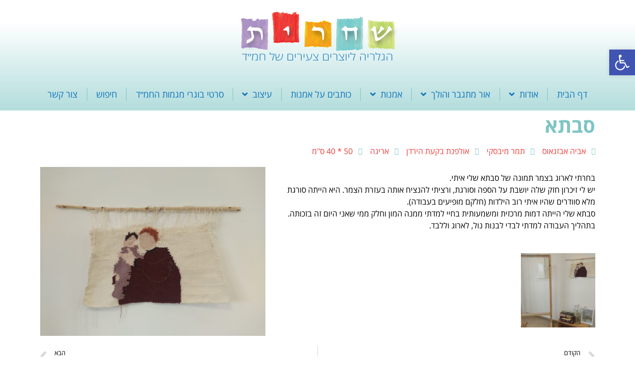

--- FILE ---
content_type: text/html; charset=UTF-8
request_url: https://art.hemed.org.il/%D7%A1%D7%91%D7%AA%D7%90/
body_size: 21726
content:
<!doctype html>
<html dir="rtl" lang="he-IL">
<head>
	<meta charset="UTF-8">
	<meta name="viewport" content="width=device-width, initial-scale=1">
	<link rel="profile" href="https://gmpg.org/xfn/11">
	<title>סבתא &#8211; שחרית &#8211; הגלריה ליוצרים צעירים בחמ&quot;ד</title>
<meta name='robots' content='max-image-preview:large' />
<link rel="alternate" type="application/rss+xml" title="שחרית - הגלריה ליוצרים צעירים בחמ&quot;ד &laquo; פיד‏" href="https://art.hemed.org.il/feed/" />
<link rel="alternate" type="application/rss+xml" title="שחרית - הגלריה ליוצרים צעירים בחמ&quot;ד &laquo; פיד תגובות‏" href="https://art.hemed.org.il/comments/feed/" />
<link rel="alternate" title="oEmbed (JSON)" type="application/json+oembed" href="https://art.hemed.org.il/wp-json/oembed/1.0/embed?url=https%3A%2F%2Fart.hemed.org.il%2F%25d7%25a1%25d7%2591%25d7%25aa%25d7%2590%2F" />
<link rel="alternate" title="oEmbed (XML)" type="text/xml+oembed" href="https://art.hemed.org.il/wp-json/oembed/1.0/embed?url=https%3A%2F%2Fart.hemed.org.il%2F%25d7%25a1%25d7%2591%25d7%25aa%25d7%2590%2F&#038;format=xml" />
<style id='wp-img-auto-sizes-contain-inline-css'>
img:is([sizes=auto i],[sizes^="auto," i]){contain-intrinsic-size:3000px 1500px}
/*# sourceURL=wp-img-auto-sizes-contain-inline-css */
</style>
<style id='wp-emoji-styles-inline-css'>

	img.wp-smiley, img.emoji {
		display: inline !important;
		border: none !important;
		box-shadow: none !important;
		height: 1em !important;
		width: 1em !important;
		margin: 0 0.07em !important;
		vertical-align: -0.1em !important;
		background: none !important;
		padding: 0 !important;
	}
/*# sourceURL=wp-emoji-styles-inline-css */
</style>
<link rel='stylesheet' id='search-filter-plugin-styles-css' href='https://art.hemed.org.il/wp-content/plugins/search-filter-pro/public/assets/css/search-filter.min.css?ver=2.4.6' media='all' />
<link rel='stylesheet' id='wpuf-layout1-css' href='https://art.hemed.org.il/wp-content/plugins/wp-user-frontend/assets/css/frontend-form/layout1.css?ver=4.0.10' media='all' />
<link rel='stylesheet' id='wpuf-frontend-forms-css' href='https://art.hemed.org.il/wp-content/plugins/wp-user-frontend/assets/css/frontend-forms.css?ver=4.0.10' media='all' />
<link rel='stylesheet' id='wpuf-sweetalert2-css' href='https://art.hemed.org.il/wp-content/plugins/wp-user-frontend/assets/vendor/sweetalert2/dist/sweetalert2.css?ver=11.4.19' media='all' />
<link rel='stylesheet' id='wpuf-jquery-ui-css' href='https://art.hemed.org.il/wp-content/plugins/wp-user-frontend/assets/css/jquery-ui-1.9.1.custom.css?ver=1.9.1' media='all' />
<link rel='stylesheet' id='hello-elementor-css' href='https://art.hemed.org.il/wp-content/themes/hello-elementor/style.min.css?ver=3.1.1' media='all' />
<link rel='stylesheet' id='hello-elementor-theme-style-css' href='https://art.hemed.org.il/wp-content/themes/hello-elementor/theme.min.css?ver=3.1.1' media='all' />
<link rel='stylesheet' id='hello-elementor-header-footer-css' href='https://art.hemed.org.il/wp-content/themes/hello-elementor/header-footer.min.css?ver=3.1.1' media='all' />
<link rel='stylesheet' id='widget-image-css' href='https://art.hemed.org.il/wp-content/plugins/elementor/assets/css/widget-image-rtl.min.css?ver=3.24.0' media='all' />
<link rel='stylesheet' id='widget-nav-menu-css' href='https://art.hemed.org.il/wp-content/plugins/elementor-pro/assets/css/widget-nav-menu-rtl.min.css?ver=3.24.0' media='all' />
<link rel='stylesheet' id='widget-text-editor-css' href='https://art.hemed.org.il/wp-content/plugins/elementor/assets/css/widget-text-editor-rtl.min.css?ver=3.24.0' media='all' />
<link rel='stylesheet' id='widget-heading-css' href='https://art.hemed.org.il/wp-content/plugins/elementor/assets/css/widget-heading-rtl.min.css?ver=3.24.0' media='all' />
<link rel='stylesheet' id='widget-theme-elements-css' href='https://art.hemed.org.il/wp-content/plugins/elementor-pro/assets/css/widget-theme-elements-rtl.min.css?ver=3.24.0' media='all' />
<link rel='stylesheet' id='widget-icon-list-css' href='https://art.hemed.org.il/wp-content/plugins/elementor/assets/css/widget-icon-list-rtl.min.css?ver=3.24.0' media='all' />
<link rel='stylesheet' id='elementor-icons-shared-0-css' href='https://art.hemed.org.il/wp-content/plugins/elementor/assets/lib/font-awesome/css/fontawesome.min.css?ver=5.15.3' media='all' />
<link rel='stylesheet' id='elementor-icons-fa-regular-css' href='https://art.hemed.org.il/wp-content/plugins/elementor/assets/lib/font-awesome/css/regular.min.css?ver=5.15.3' media='all' />
<link rel='stylesheet' id='elementor-icons-fa-solid-css' href='https://art.hemed.org.il/wp-content/plugins/elementor/assets/lib/font-awesome/css/solid.min.css?ver=5.15.3' media='all' />
<link rel='stylesheet' id='elementor-icons-css' href='https://art.hemed.org.il/wp-content/plugins/elementor/assets/lib/eicons/css/elementor-icons.min.css?ver=5.31.0' media='all' />
<link rel='stylesheet' id='elementor-frontend-css' href='https://art.hemed.org.il/wp-content/plugins/elementor/assets/css/frontend-rtl.min.css?ver=3.24.0' media='all' />
<style id='elementor-frontend-inline-css'>
.elementor-kit-4{--e-global-color-primary:#7FC5C4;--e-global-color-secondary:#EF3D3A;--e-global-color-text:#000000;--e-global-color-accent:#E7A516;--e-global-color-62afec3:#7FC5C4;--e-global-color-1737761:#E7A516;--e-global-color-74ed656:#EF3D3A;--e-global-color-b32bd21:#FFFFFF;--e-global-color-2c74f48:#1075bb;--e-global-typography-primary-font-family:"Open Sans Hebrew";--e-global-typography-primary-font-weight:600;--e-global-typography-secondary-font-family:"Open Sans Hebrew";--e-global-typography-secondary-font-weight:400;--e-global-typography-text-font-family:"Open Sans Hebrew";--e-global-typography-text-font-weight:400;--e-global-typography-accent-font-family:"Open Sans Hebrew";--e-global-typography-accent-font-weight:500;}.elementor-section.elementor-section-boxed > .elementor-container{max-width:1140px;}.e-con{--container-max-width:1140px;}.elementor-widget:not(:last-child){margin-block-end:20px;}.elementor-element{--widgets-spacing:20px 20px;}{}h1.entry-title{display:var(--page-title-display);}.elementor-kit-4 e-page-transition{background-color:#FFBC7D;}.site-header .site-branding{flex-direction:column;align-items:stretch;}.site-header{padding-inline-end:0px;padding-inline-start:0px;}.site-footer .site-branding{flex-direction:column;align-items:stretch;}@media(max-width:1024px){.elementor-section.elementor-section-boxed > .elementor-container{max-width:1024px;}.e-con{--container-max-width:1024px;}}@media(max-width:767px){.elementor-section.elementor-section-boxed > .elementor-container{max-width:767px;}.e-con{--container-max-width:767px;}}
.elementor-widget-heading .elementor-heading-title{color:var( --e-global-color-primary );font-family:var( --e-global-typography-primary-font-family ), Sans-serif;font-weight:var( --e-global-typography-primary-font-weight );}.elementor-widget-image .widget-image-caption{color:var( --e-global-color-text );font-family:var( --e-global-typography-text-font-family ), Sans-serif;font-weight:var( --e-global-typography-text-font-weight );}.elementor-widget-text-editor{color:var( --e-global-color-text );font-family:var( --e-global-typography-text-font-family ), Sans-serif;font-weight:var( --e-global-typography-text-font-weight );}.elementor-widget-text-editor.elementor-drop-cap-view-stacked .elementor-drop-cap{background-color:var( --e-global-color-primary );}.elementor-widget-text-editor.elementor-drop-cap-view-framed .elementor-drop-cap, .elementor-widget-text-editor.elementor-drop-cap-view-default .elementor-drop-cap{color:var( --e-global-color-primary );border-color:var( --e-global-color-primary );}.elementor-widget-button .elementor-button{font-family:var( --e-global-typography-accent-font-family ), Sans-serif;font-weight:var( --e-global-typography-accent-font-weight );background-color:var( --e-global-color-accent );}.elementor-widget-divider{--divider-color:var( --e-global-color-secondary );}.elementor-widget-divider .elementor-divider__text{color:var( --e-global-color-secondary );font-family:var( --e-global-typography-secondary-font-family ), Sans-serif;font-weight:var( --e-global-typography-secondary-font-weight );}.elementor-widget-divider.elementor-view-stacked .elementor-icon{background-color:var( --e-global-color-secondary );}.elementor-widget-divider.elementor-view-framed .elementor-icon, .elementor-widget-divider.elementor-view-default .elementor-icon{color:var( --e-global-color-secondary );border-color:var( --e-global-color-secondary );}.elementor-widget-divider.elementor-view-framed .elementor-icon, .elementor-widget-divider.elementor-view-default .elementor-icon svg{fill:var( --e-global-color-secondary );}.elementor-widget-image-box .elementor-image-box-title{color:var( --e-global-color-primary );font-family:var( --e-global-typography-primary-font-family ), Sans-serif;font-weight:var( --e-global-typography-primary-font-weight );}.elementor-widget-image-box .elementor-image-box-description{color:var( --e-global-color-text );font-family:var( --e-global-typography-text-font-family ), Sans-serif;font-weight:var( --e-global-typography-text-font-weight );}.elementor-widget-icon.elementor-view-stacked .elementor-icon{background-color:var( --e-global-color-primary );}.elementor-widget-icon.elementor-view-framed .elementor-icon, .elementor-widget-icon.elementor-view-default .elementor-icon{color:var( --e-global-color-primary );border-color:var( --e-global-color-primary );}.elementor-widget-icon.elementor-view-framed .elementor-icon, .elementor-widget-icon.elementor-view-default .elementor-icon svg{fill:var( --e-global-color-primary );}.elementor-widget-icon-box.elementor-view-stacked .elementor-icon{background-color:var( --e-global-color-primary );}.elementor-widget-icon-box.elementor-view-framed .elementor-icon, .elementor-widget-icon-box.elementor-view-default .elementor-icon{fill:var( --e-global-color-primary );color:var( --e-global-color-primary );border-color:var( --e-global-color-primary );}.elementor-widget-icon-box .elementor-icon-box-title{color:var( --e-global-color-primary );}.elementor-widget-icon-box .elementor-icon-box-title, .elementor-widget-icon-box .elementor-icon-box-title a{font-family:var( --e-global-typography-primary-font-family ), Sans-serif;font-weight:var( --e-global-typography-primary-font-weight );}.elementor-widget-icon-box .elementor-icon-box-description{color:var( --e-global-color-text );font-family:var( --e-global-typography-text-font-family ), Sans-serif;font-weight:var( --e-global-typography-text-font-weight );}.elementor-widget-star-rating .elementor-star-rating__title{color:var( --e-global-color-text );font-family:var( --e-global-typography-text-font-family ), Sans-serif;font-weight:var( --e-global-typography-text-font-weight );}.elementor-widget-image-gallery .gallery-item .gallery-caption{font-family:var( --e-global-typography-accent-font-family ), Sans-serif;font-weight:var( --e-global-typography-accent-font-weight );}.elementor-widget-icon-list .elementor-icon-list-item:not(:last-child):after{border-color:var( --e-global-color-text );}.elementor-widget-icon-list .elementor-icon-list-icon i{color:var( --e-global-color-primary );}.elementor-widget-icon-list .elementor-icon-list-icon svg{fill:var( --e-global-color-primary );}.elementor-widget-icon-list .elementor-icon-list-item > .elementor-icon-list-text, .elementor-widget-icon-list .elementor-icon-list-item > a{font-family:var( --e-global-typography-text-font-family ), Sans-serif;font-weight:var( --e-global-typography-text-font-weight );}.elementor-widget-icon-list .elementor-icon-list-text{color:var( --e-global-color-secondary );}.elementor-widget-counter .elementor-counter-number-wrapper{color:var( --e-global-color-primary );font-family:var( --e-global-typography-primary-font-family ), Sans-serif;font-weight:var( --e-global-typography-primary-font-weight );}.elementor-widget-counter .elementor-counter-title{color:var( --e-global-color-secondary );font-family:var( --e-global-typography-secondary-font-family ), Sans-serif;font-weight:var( --e-global-typography-secondary-font-weight );}.elementor-widget-progress .elementor-progress-wrapper .elementor-progress-bar{background-color:var( --e-global-color-primary );}.elementor-widget-progress .elementor-title{color:var( --e-global-color-primary );font-family:var( --e-global-typography-text-font-family ), Sans-serif;font-weight:var( --e-global-typography-text-font-weight );}.elementor-widget-testimonial .elementor-testimonial-content{color:var( --e-global-color-text );font-family:var( --e-global-typography-text-font-family ), Sans-serif;font-weight:var( --e-global-typography-text-font-weight );}.elementor-widget-testimonial .elementor-testimonial-name{color:var( --e-global-color-primary );font-family:var( --e-global-typography-primary-font-family ), Sans-serif;font-weight:var( --e-global-typography-primary-font-weight );}.elementor-widget-testimonial .elementor-testimonial-job{color:var( --e-global-color-secondary );font-family:var( --e-global-typography-secondary-font-family ), Sans-serif;font-weight:var( --e-global-typography-secondary-font-weight );}.elementor-widget-tabs .elementor-tab-title, .elementor-widget-tabs .elementor-tab-title a{color:var( --e-global-color-primary );}.elementor-widget-tabs .elementor-tab-title.elementor-active,
					 .elementor-widget-tabs .elementor-tab-title.elementor-active a{color:var( --e-global-color-accent );}.elementor-widget-tabs .elementor-tab-title{font-family:var( --e-global-typography-primary-font-family ), Sans-serif;font-weight:var( --e-global-typography-primary-font-weight );}.elementor-widget-tabs .elementor-tab-content{color:var( --e-global-color-text );font-family:var( --e-global-typography-text-font-family ), Sans-serif;font-weight:var( --e-global-typography-text-font-weight );}.elementor-widget-accordion .elementor-accordion-icon, .elementor-widget-accordion .elementor-accordion-title{color:var( --e-global-color-primary );}.elementor-widget-accordion .elementor-accordion-icon svg{fill:var( --e-global-color-primary );}.elementor-widget-accordion .elementor-active .elementor-accordion-icon, .elementor-widget-accordion .elementor-active .elementor-accordion-title{color:var( --e-global-color-accent );}.elementor-widget-accordion .elementor-active .elementor-accordion-icon svg{fill:var( --e-global-color-accent );}.elementor-widget-accordion .elementor-accordion-title{font-family:var( --e-global-typography-primary-font-family ), Sans-serif;font-weight:var( --e-global-typography-primary-font-weight );}.elementor-widget-accordion .elementor-tab-content{color:var( --e-global-color-text );font-family:var( --e-global-typography-text-font-family ), Sans-serif;font-weight:var( --e-global-typography-text-font-weight );}.elementor-widget-toggle .elementor-toggle-title, .elementor-widget-toggle .elementor-toggle-icon{color:var( --e-global-color-primary );}.elementor-widget-toggle .elementor-toggle-icon svg{fill:var( --e-global-color-primary );}.elementor-widget-toggle .elementor-tab-title.elementor-active a, .elementor-widget-toggle .elementor-tab-title.elementor-active .elementor-toggle-icon{color:var( --e-global-color-accent );}.elementor-widget-toggle .elementor-toggle-title{font-family:var( --e-global-typography-primary-font-family ), Sans-serif;font-weight:var( --e-global-typography-primary-font-weight );}.elementor-widget-toggle .elementor-tab-content{color:var( --e-global-color-text );font-family:var( --e-global-typography-text-font-family ), Sans-serif;font-weight:var( --e-global-typography-text-font-weight );}.elementor-widget-alert .elementor-alert-title{font-family:var( --e-global-typography-primary-font-family ), Sans-serif;font-weight:var( --e-global-typography-primary-font-weight );}.elementor-widget-alert .elementor-alert-description{font-family:var( --e-global-typography-text-font-family ), Sans-serif;font-weight:var( --e-global-typography-text-font-weight );}.elementor-widget-text-path{font-family:var( --e-global-typography-text-font-family ), Sans-serif;font-weight:var( --e-global-typography-text-font-weight );}.elementor-widget-theme-site-logo .widget-image-caption{color:var( --e-global-color-text );font-family:var( --e-global-typography-text-font-family ), Sans-serif;font-weight:var( --e-global-typography-text-font-weight );}.elementor-widget-theme-site-title .elementor-heading-title{color:var( --e-global-color-primary );font-family:var( --e-global-typography-primary-font-family ), Sans-serif;font-weight:var( --e-global-typography-primary-font-weight );}.elementor-widget-theme-page-title .elementor-heading-title{color:var( --e-global-color-primary );font-family:var( --e-global-typography-primary-font-family ), Sans-serif;font-weight:var( --e-global-typography-primary-font-weight );}.elementor-widget-theme-post-title .elementor-heading-title{color:var( --e-global-color-primary );font-family:var( --e-global-typography-primary-font-family ), Sans-serif;font-weight:var( --e-global-typography-primary-font-weight );}.elementor-widget-theme-post-excerpt .elementor-widget-container{color:var( --e-global-color-text );font-family:var( --e-global-typography-text-font-family ), Sans-serif;font-weight:var( --e-global-typography-text-font-weight );}.elementor-widget-theme-post-content{color:var( --e-global-color-text );font-family:var( --e-global-typography-text-font-family ), Sans-serif;font-weight:var( --e-global-typography-text-font-weight );}.elementor-widget-theme-post-featured-image .widget-image-caption{color:var( --e-global-color-text );font-family:var( --e-global-typography-text-font-family ), Sans-serif;font-weight:var( --e-global-typography-text-font-weight );}.elementor-widget-theme-archive-title .elementor-heading-title{color:var( --e-global-color-primary );font-family:var( --e-global-typography-primary-font-family ), Sans-serif;font-weight:var( --e-global-typography-primary-font-weight );}.elementor-widget-archive-posts .elementor-post__title, .elementor-widget-archive-posts .elementor-post__title a{color:var( --e-global-color-secondary );font-family:var( --e-global-typography-primary-font-family ), Sans-serif;font-weight:var( --e-global-typography-primary-font-weight );}.elementor-widget-archive-posts .elementor-post__meta-data{font-family:var( --e-global-typography-secondary-font-family ), Sans-serif;font-weight:var( --e-global-typography-secondary-font-weight );}.elementor-widget-archive-posts .elementor-post__excerpt p{font-family:var( --e-global-typography-text-font-family ), Sans-serif;font-weight:var( --e-global-typography-text-font-weight );}.elementor-widget-archive-posts .elementor-post__read-more{color:var( --e-global-color-accent );}.elementor-widget-archive-posts a.elementor-post__read-more{font-family:var( --e-global-typography-accent-font-family ), Sans-serif;font-weight:var( --e-global-typography-accent-font-weight );}.elementor-widget-archive-posts .elementor-post__card .elementor-post__badge{background-color:var( --e-global-color-accent );font-family:var( --e-global-typography-accent-font-family ), Sans-serif;font-weight:var( --e-global-typography-accent-font-weight );}.elementor-widget-archive-posts .elementor-pagination{font-family:var( --e-global-typography-secondary-font-family ), Sans-serif;font-weight:var( --e-global-typography-secondary-font-weight );}.elementor-widget-archive-posts .elementor-button{font-family:var( --e-global-typography-accent-font-family ), Sans-serif;font-weight:var( --e-global-typography-accent-font-weight );background-color:var( --e-global-color-accent );}.elementor-widget-archive-posts .e-load-more-message{font-family:var( --e-global-typography-secondary-font-family ), Sans-serif;font-weight:var( --e-global-typography-secondary-font-weight );}.elementor-widget-archive-posts .elementor-posts-nothing-found{color:var( --e-global-color-text );font-family:var( --e-global-typography-text-font-family ), Sans-serif;font-weight:var( --e-global-typography-text-font-weight );}.elementor-widget-loop-grid .elementor-pagination{font-family:var( --e-global-typography-secondary-font-family ), Sans-serif;font-weight:var( --e-global-typography-secondary-font-weight );}.elementor-widget-loop-grid .elementor-button{font-family:var( --e-global-typography-accent-font-family ), Sans-serif;font-weight:var( --e-global-typography-accent-font-weight );background-color:var( --e-global-color-accent );}.elementor-widget-loop-grid .e-load-more-message{font-family:var( --e-global-typography-secondary-font-family ), Sans-serif;font-weight:var( --e-global-typography-secondary-font-weight );}.elementor-widget-posts .elementor-post__title, .elementor-widget-posts .elementor-post__title a{color:var( --e-global-color-secondary );font-family:var( --e-global-typography-primary-font-family ), Sans-serif;font-weight:var( --e-global-typography-primary-font-weight );}.elementor-widget-posts .elementor-post__meta-data{font-family:var( --e-global-typography-secondary-font-family ), Sans-serif;font-weight:var( --e-global-typography-secondary-font-weight );}.elementor-widget-posts .elementor-post__excerpt p{font-family:var( --e-global-typography-text-font-family ), Sans-serif;font-weight:var( --e-global-typography-text-font-weight );}.elementor-widget-posts .elementor-post__read-more{color:var( --e-global-color-accent );}.elementor-widget-posts a.elementor-post__read-more{font-family:var( --e-global-typography-accent-font-family ), Sans-serif;font-weight:var( --e-global-typography-accent-font-weight );}.elementor-widget-posts .elementor-post__card .elementor-post__badge{background-color:var( --e-global-color-accent );font-family:var( --e-global-typography-accent-font-family ), Sans-serif;font-weight:var( --e-global-typography-accent-font-weight );}.elementor-widget-posts .elementor-pagination{font-family:var( --e-global-typography-secondary-font-family ), Sans-serif;font-weight:var( --e-global-typography-secondary-font-weight );}.elementor-widget-posts .elementor-button{font-family:var( --e-global-typography-accent-font-family ), Sans-serif;font-weight:var( --e-global-typography-accent-font-weight );background-color:var( --e-global-color-accent );}.elementor-widget-posts .e-load-more-message{font-family:var( --e-global-typography-secondary-font-family ), Sans-serif;font-weight:var( --e-global-typography-secondary-font-weight );}.elementor-widget-portfolio a .elementor-portfolio-item__overlay{background-color:var( --e-global-color-accent );}.elementor-widget-portfolio .elementor-portfolio-item__title{font-family:var( --e-global-typography-primary-font-family ), Sans-serif;font-weight:var( --e-global-typography-primary-font-weight );}.elementor-widget-portfolio .elementor-portfolio__filter{color:var( --e-global-color-text );font-family:var( --e-global-typography-primary-font-family ), Sans-serif;font-weight:var( --e-global-typography-primary-font-weight );}.elementor-widget-portfolio .elementor-portfolio__filter.elementor-active{color:var( --e-global-color-primary );}.elementor-widget-gallery .elementor-gallery-item__title{font-family:var( --e-global-typography-primary-font-family ), Sans-serif;font-weight:var( --e-global-typography-primary-font-weight );}.elementor-widget-gallery .elementor-gallery-item__description{font-family:var( --e-global-typography-text-font-family ), Sans-serif;font-weight:var( --e-global-typography-text-font-weight );}.elementor-widget-gallery{--galleries-title-color-normal:var( --e-global-color-primary );--galleries-title-color-hover:var( --e-global-color-secondary );--galleries-pointer-bg-color-hover:var( --e-global-color-accent );--gallery-title-color-active:var( --e-global-color-secondary );--galleries-pointer-bg-color-active:var( --e-global-color-accent );}.elementor-widget-gallery .elementor-gallery-title{font-family:var( --e-global-typography-primary-font-family ), Sans-serif;font-weight:var( --e-global-typography-primary-font-weight );}.elementor-widget-form .elementor-field-group > label, .elementor-widget-form .elementor-field-subgroup label{color:var( --e-global-color-text );}.elementor-widget-form .elementor-field-group > label{font-family:var( --e-global-typography-text-font-family ), Sans-serif;font-weight:var( --e-global-typography-text-font-weight );}.elementor-widget-form .elementor-field-type-html{color:var( --e-global-color-text );font-family:var( --e-global-typography-text-font-family ), Sans-serif;font-weight:var( --e-global-typography-text-font-weight );}.elementor-widget-form .elementor-field-group .elementor-field{color:var( --e-global-color-text );}.elementor-widget-form .elementor-field-group .elementor-field, .elementor-widget-form .elementor-field-subgroup label{font-family:var( --e-global-typography-text-font-family ), Sans-serif;font-weight:var( --e-global-typography-text-font-weight );}.elementor-widget-form .elementor-button{font-family:var( --e-global-typography-accent-font-family ), Sans-serif;font-weight:var( --e-global-typography-accent-font-weight );}.elementor-widget-form .e-form__buttons__wrapper__button-next{background-color:var( --e-global-color-accent );}.elementor-widget-form .elementor-button[type="submit"]{background-color:var( --e-global-color-accent );}.elementor-widget-form .e-form__buttons__wrapper__button-previous{background-color:var( --e-global-color-accent );}.elementor-widget-form .elementor-message{font-family:var( --e-global-typography-text-font-family ), Sans-serif;font-weight:var( --e-global-typography-text-font-weight );}.elementor-widget-form .e-form__indicators__indicator, .elementor-widget-form .e-form__indicators__indicator__label{font-family:var( --e-global-typography-accent-font-family ), Sans-serif;font-weight:var( --e-global-typography-accent-font-weight );}.elementor-widget-form{--e-form-steps-indicator-inactive-primary-color:var( --e-global-color-text );--e-form-steps-indicator-active-primary-color:var( --e-global-color-accent );--e-form-steps-indicator-completed-primary-color:var( --e-global-color-accent );--e-form-steps-indicator-progress-color:var( --e-global-color-accent );--e-form-steps-indicator-progress-background-color:var( --e-global-color-text );--e-form-steps-indicator-progress-meter-color:var( --e-global-color-text );}.elementor-widget-form .e-form__indicators__indicator__progress__meter{font-family:var( --e-global-typography-accent-font-family ), Sans-serif;font-weight:var( --e-global-typography-accent-font-weight );}.elementor-widget-login .elementor-field-group > a{color:var( --e-global-color-text );}.elementor-widget-login .elementor-field-group > a:hover{color:var( --e-global-color-accent );}.elementor-widget-login .elementor-form-fields-wrapper label{color:var( --e-global-color-text );font-family:var( --e-global-typography-text-font-family ), Sans-serif;font-weight:var( --e-global-typography-text-font-weight );}.elementor-widget-login .elementor-field-group .elementor-field{color:var( --e-global-color-text );}.elementor-widget-login .elementor-field-group .elementor-field, .elementor-widget-login .elementor-field-subgroup label{font-family:var( --e-global-typography-text-font-family ), Sans-serif;font-weight:var( --e-global-typography-text-font-weight );}.elementor-widget-login .elementor-button{font-family:var( --e-global-typography-accent-font-family ), Sans-serif;font-weight:var( --e-global-typography-accent-font-weight );background-color:var( --e-global-color-accent );}.elementor-widget-login .elementor-widget-container .elementor-login__logged-in-message{color:var( --e-global-color-text );font-family:var( --e-global-typography-text-font-family ), Sans-serif;font-weight:var( --e-global-typography-text-font-weight );}.elementor-widget-slides .elementor-slide-heading{font-family:var( --e-global-typography-primary-font-family ), Sans-serif;font-weight:var( --e-global-typography-primary-font-weight );}.elementor-widget-slides .elementor-slide-description{font-family:var( --e-global-typography-secondary-font-family ), Sans-serif;font-weight:var( --e-global-typography-secondary-font-weight );}.elementor-widget-slides .elementor-slide-button{font-family:var( --e-global-typography-accent-font-family ), Sans-serif;font-weight:var( --e-global-typography-accent-font-weight );}.elementor-widget-nav-menu .elementor-nav-menu .elementor-item{font-family:var( --e-global-typography-primary-font-family ), Sans-serif;font-weight:var( --e-global-typography-primary-font-weight );}.elementor-widget-nav-menu .elementor-nav-menu--main .elementor-item{color:var( --e-global-color-text );fill:var( --e-global-color-text );}.elementor-widget-nav-menu .elementor-nav-menu--main .elementor-item:hover,
					.elementor-widget-nav-menu .elementor-nav-menu--main .elementor-item.elementor-item-active,
					.elementor-widget-nav-menu .elementor-nav-menu--main .elementor-item.highlighted,
					.elementor-widget-nav-menu .elementor-nav-menu--main .elementor-item:focus{color:var( --e-global-color-accent );fill:var( --e-global-color-accent );}.elementor-widget-nav-menu .elementor-nav-menu--main:not(.e--pointer-framed) .elementor-item:before,
					.elementor-widget-nav-menu .elementor-nav-menu--main:not(.e--pointer-framed) .elementor-item:after{background-color:var( --e-global-color-accent );}.elementor-widget-nav-menu .e--pointer-framed .elementor-item:before,
					.elementor-widget-nav-menu .e--pointer-framed .elementor-item:after{border-color:var( --e-global-color-accent );}.elementor-widget-nav-menu{--e-nav-menu-divider-color:var( --e-global-color-text );}.elementor-widget-nav-menu .elementor-nav-menu--dropdown .elementor-item, .elementor-widget-nav-menu .elementor-nav-menu--dropdown  .elementor-sub-item{font-family:var( --e-global-typography-accent-font-family ), Sans-serif;font-weight:var( --e-global-typography-accent-font-weight );}.elementor-widget-animated-headline .elementor-headline-dynamic-wrapper path{stroke:var( --e-global-color-accent );}.elementor-widget-animated-headline .elementor-headline-plain-text{color:var( --e-global-color-secondary );}.elementor-widget-animated-headline .elementor-headline{font-family:var( --e-global-typography-primary-font-family ), Sans-serif;font-weight:var( --e-global-typography-primary-font-weight );}.elementor-widget-animated-headline{--dynamic-text-color:var( --e-global-color-secondary );}.elementor-widget-animated-headline .elementor-headline-dynamic-text{font-family:var( --e-global-typography-primary-font-family ), Sans-serif;font-weight:var( --e-global-typography-primary-font-weight );}.elementor-widget-hotspot .widget-image-caption{font-family:var( --e-global-typography-text-font-family ), Sans-serif;font-weight:var( --e-global-typography-text-font-weight );}.elementor-widget-hotspot{--hotspot-color:var( --e-global-color-primary );--hotspot-box-color:var( --e-global-color-secondary );--tooltip-color:var( --e-global-color-secondary );}.elementor-widget-hotspot .e-hotspot__label{font-family:var( --e-global-typography-primary-font-family ), Sans-serif;font-weight:var( --e-global-typography-primary-font-weight );}.elementor-widget-hotspot .e-hotspot__tooltip{font-family:var( --e-global-typography-secondary-font-family ), Sans-serif;font-weight:var( --e-global-typography-secondary-font-weight );}.elementor-widget-price-list .elementor-price-list-header{color:var( --e-global-color-primary );font-family:var( --e-global-typography-primary-font-family ), Sans-serif;font-weight:var( --e-global-typography-primary-font-weight );}.elementor-widget-price-list .elementor-price-list-price{color:var( --e-global-color-primary );font-family:var( --e-global-typography-primary-font-family ), Sans-serif;font-weight:var( --e-global-typography-primary-font-weight );}.elementor-widget-price-list .elementor-price-list-description{color:var( --e-global-color-text );font-family:var( --e-global-typography-text-font-family ), Sans-serif;font-weight:var( --e-global-typography-text-font-weight );}.elementor-widget-price-list .elementor-price-list-separator{border-bottom-color:var( --e-global-color-secondary );}.elementor-widget-price-table{--e-price-table-header-background-color:var( --e-global-color-secondary );}.elementor-widget-price-table .elementor-price-table__heading{font-family:var( --e-global-typography-primary-font-family ), Sans-serif;font-weight:var( --e-global-typography-primary-font-weight );}.elementor-widget-price-table .elementor-price-table__subheading{font-family:var( --e-global-typography-secondary-font-family ), Sans-serif;font-weight:var( --e-global-typography-secondary-font-weight );}.elementor-widget-price-table .elementor-price-table .elementor-price-table__price{font-family:var( --e-global-typography-primary-font-family ), Sans-serif;font-weight:var( --e-global-typography-primary-font-weight );}.elementor-widget-price-table .elementor-price-table__original-price{color:var( --e-global-color-secondary );font-family:var( --e-global-typography-primary-font-family ), Sans-serif;font-weight:var( --e-global-typography-primary-font-weight );}.elementor-widget-price-table .elementor-price-table__period{color:var( --e-global-color-secondary );font-family:var( --e-global-typography-secondary-font-family ), Sans-serif;font-weight:var( --e-global-typography-secondary-font-weight );}.elementor-widget-price-table .elementor-price-table__features-list{--e-price-table-features-list-color:var( --e-global-color-text );}.elementor-widget-price-table .elementor-price-table__features-list li{font-family:var( --e-global-typography-text-font-family ), Sans-serif;font-weight:var( --e-global-typography-text-font-weight );}.elementor-widget-price-table .elementor-price-table__features-list li:before{border-top-color:var( --e-global-color-text );}.elementor-widget-price-table .elementor-price-table__button{font-family:var( --e-global-typography-accent-font-family ), Sans-serif;font-weight:var( --e-global-typography-accent-font-weight );background-color:var( --e-global-color-accent );}.elementor-widget-price-table .elementor-price-table__additional_info{color:var( --e-global-color-text );font-family:var( --e-global-typography-text-font-family ), Sans-serif;font-weight:var( --e-global-typography-text-font-weight );}.elementor-widget-price-table .elementor-price-table__ribbon-inner{background-color:var( --e-global-color-accent );font-family:var( --e-global-typography-accent-font-family ), Sans-serif;font-weight:var( --e-global-typography-accent-font-weight );}.elementor-widget-flip-box .elementor-flip-box__front .elementor-flip-box__layer__title{font-family:var( --e-global-typography-primary-font-family ), Sans-serif;font-weight:var( --e-global-typography-primary-font-weight );}.elementor-widget-flip-box .elementor-flip-box__front .elementor-flip-box__layer__description{font-family:var( --e-global-typography-text-font-family ), Sans-serif;font-weight:var( --e-global-typography-text-font-weight );}.elementor-widget-flip-box .elementor-flip-box__back .elementor-flip-box__layer__title{font-family:var( --e-global-typography-primary-font-family ), Sans-serif;font-weight:var( --e-global-typography-primary-font-weight );}.elementor-widget-flip-box .elementor-flip-box__back .elementor-flip-box__layer__description{font-family:var( --e-global-typography-text-font-family ), Sans-serif;font-weight:var( --e-global-typography-text-font-weight );}.elementor-widget-flip-box .elementor-flip-box__button{font-family:var( --e-global-typography-accent-font-family ), Sans-serif;font-weight:var( --e-global-typography-accent-font-weight );}.elementor-widget-call-to-action .elementor-cta__title{font-family:var( --e-global-typography-primary-font-family ), Sans-serif;font-weight:var( --e-global-typography-primary-font-weight );}.elementor-widget-call-to-action .elementor-cta__description{font-family:var( --e-global-typography-text-font-family ), Sans-serif;font-weight:var( --e-global-typography-text-font-weight );}.elementor-widget-call-to-action .elementor-cta__button{font-family:var( --e-global-typography-accent-font-family ), Sans-serif;font-weight:var( --e-global-typography-accent-font-weight );}.elementor-widget-call-to-action .elementor-ribbon-inner{background-color:var( --e-global-color-accent );font-family:var( --e-global-typography-accent-font-family ), Sans-serif;font-weight:var( --e-global-typography-accent-font-weight );}.elementor-widget-media-carousel .elementor-carousel-image-overlay{font-family:var( --e-global-typography-accent-font-family ), Sans-serif;font-weight:var( --e-global-typography-accent-font-weight );}.elementor-widget-testimonial-carousel .elementor-testimonial__text{color:var( --e-global-color-text );font-family:var( --e-global-typography-text-font-family ), Sans-serif;font-weight:var( --e-global-typography-text-font-weight );}.elementor-widget-testimonial-carousel .elementor-testimonial__name{color:var( --e-global-color-text );font-family:var( --e-global-typography-primary-font-family ), Sans-serif;font-weight:var( --e-global-typography-primary-font-weight );}.elementor-widget-testimonial-carousel .elementor-testimonial__title{color:var( --e-global-color-primary );font-family:var( --e-global-typography-secondary-font-family ), Sans-serif;font-weight:var( --e-global-typography-secondary-font-weight );}.elementor-widget-reviews .elementor-testimonial__header, .elementor-widget-reviews .elementor-testimonial__name{font-family:var( --e-global-typography-primary-font-family ), Sans-serif;font-weight:var( --e-global-typography-primary-font-weight );}.elementor-widget-reviews .elementor-testimonial__text{font-family:var( --e-global-typography-text-font-family ), Sans-serif;font-weight:var( --e-global-typography-text-font-weight );}.elementor-widget-table-of-contents{--header-color:var( --e-global-color-secondary );--item-text-color:var( --e-global-color-text );--item-text-hover-color:var( --e-global-color-accent );--marker-color:var( --e-global-color-text );}.elementor-widget-table-of-contents .elementor-toc__header, .elementor-widget-table-of-contents .elementor-toc__header-title{font-family:var( --e-global-typography-primary-font-family ), Sans-serif;font-weight:var( --e-global-typography-primary-font-weight );}.elementor-widget-table-of-contents .elementor-toc__list-item{font-family:var( --e-global-typography-text-font-family ), Sans-serif;font-weight:var( --e-global-typography-text-font-weight );}.elementor-widget-countdown .elementor-countdown-item{background-color:var( --e-global-color-primary );}.elementor-widget-countdown .elementor-countdown-digits{font-family:var( --e-global-typography-text-font-family ), Sans-serif;font-weight:var( --e-global-typography-text-font-weight );}.elementor-widget-countdown .elementor-countdown-label{font-family:var( --e-global-typography-secondary-font-family ), Sans-serif;font-weight:var( --e-global-typography-secondary-font-weight );}.elementor-widget-countdown .elementor-countdown-expire--message{color:var( --e-global-color-text );font-family:var( --e-global-typography-text-font-family ), Sans-serif;font-weight:var( --e-global-typography-text-font-weight );}.elementor-widget-search-form input[type="search"].elementor-search-form__input{font-family:var( --e-global-typography-text-font-family ), Sans-serif;font-weight:var( --e-global-typography-text-font-weight );}.elementor-widget-search-form .elementor-search-form__input,
					.elementor-widget-search-form .elementor-search-form__icon,
					.elementor-widget-search-form .elementor-lightbox .dialog-lightbox-close-button,
					.elementor-widget-search-form .elementor-lightbox .dialog-lightbox-close-button:hover,
					.elementor-widget-search-form.elementor-search-form--skin-full_screen input[type="search"].elementor-search-form__input{color:var( --e-global-color-text );fill:var( --e-global-color-text );}.elementor-widget-search-form .elementor-search-form__submit{font-family:var( --e-global-typography-text-font-family ), Sans-serif;font-weight:var( --e-global-typography-text-font-weight );background-color:var( --e-global-color-secondary );}.elementor-widget-author-box .elementor-author-box__name{color:var( --e-global-color-secondary );font-family:var( --e-global-typography-primary-font-family ), Sans-serif;font-weight:var( --e-global-typography-primary-font-weight );}.elementor-widget-author-box .elementor-author-box__bio{color:var( --e-global-color-text );font-family:var( --e-global-typography-text-font-family ), Sans-serif;font-weight:var( --e-global-typography-text-font-weight );}.elementor-widget-author-box .elementor-author-box__button{color:var( --e-global-color-secondary );border-color:var( --e-global-color-secondary );font-family:var( --e-global-typography-accent-font-family ), Sans-serif;font-weight:var( --e-global-typography-accent-font-weight );}.elementor-widget-author-box .elementor-author-box__button:hover{border-color:var( --e-global-color-secondary );color:var( --e-global-color-secondary );}.elementor-widget-post-navigation span.post-navigation__prev--label{color:var( --e-global-color-text );}.elementor-widget-post-navigation span.post-navigation__next--label{color:var( --e-global-color-text );}.elementor-widget-post-navigation span.post-navigation__prev--label, .elementor-widget-post-navigation span.post-navigation__next--label{font-family:var( --e-global-typography-secondary-font-family ), Sans-serif;font-weight:var( --e-global-typography-secondary-font-weight );}.elementor-widget-post-navigation span.post-navigation__prev--title, .elementor-widget-post-navigation span.post-navigation__next--title{color:var( --e-global-color-secondary );font-family:var( --e-global-typography-secondary-font-family ), Sans-serif;font-weight:var( --e-global-typography-secondary-font-weight );}.elementor-widget-post-info .elementor-icon-list-item:not(:last-child):after{border-color:var( --e-global-color-text );}.elementor-widget-post-info .elementor-icon-list-icon i{color:var( --e-global-color-primary );}.elementor-widget-post-info .elementor-icon-list-icon svg{fill:var( --e-global-color-primary );}.elementor-widget-post-info .elementor-icon-list-text, .elementor-widget-post-info .elementor-icon-list-text a{color:var( --e-global-color-secondary );}.elementor-widget-post-info .elementor-icon-list-item{font-family:var( --e-global-typography-text-font-family ), Sans-serif;font-weight:var( --e-global-typography-text-font-weight );}.elementor-widget-sitemap .elementor-sitemap-title{color:var( --e-global-color-primary );font-family:var( --e-global-typography-primary-font-family ), Sans-serif;font-weight:var( --e-global-typography-primary-font-weight );}.elementor-widget-sitemap .elementor-sitemap-item, .elementor-widget-sitemap span.elementor-sitemap-list, .elementor-widget-sitemap .elementor-sitemap-item a{color:var( --e-global-color-text );font-family:var( --e-global-typography-text-font-family ), Sans-serif;font-weight:var( --e-global-typography-text-font-weight );}.elementor-widget-sitemap .elementor-sitemap-item{color:var( --e-global-color-text );}.elementor-widget-blockquote .elementor-blockquote__content{color:var( --e-global-color-text );}.elementor-widget-blockquote .elementor-blockquote__author{color:var( --e-global-color-secondary );}.elementor-widget-lottie{--caption-color:var( --e-global-color-text );}.elementor-widget-lottie .e-lottie__caption{font-family:var( --e-global-typography-text-font-family ), Sans-serif;font-weight:var( --e-global-typography-text-font-weight );}.elementor-widget-video-playlist .e-tabs-wrapper .e-tabs-header .e-tabs-title{color:var( --e-global-color-text );}.elementor-widget-video-playlist .e-tabs-wrapper .e-tabs-header .e-tabs-videos-count{color:var( --e-global-color-text );}.elementor-widget-video-playlist .e-tabs-wrapper .e-tabs-header .e-tabs-header-right-side i{color:var( --e-global-color-text );}.elementor-widget-video-playlist .e-tabs-wrapper .e-tabs-header .e-tabs-header-right-side svg{fill:var( --e-global-color-text );}.elementor-widget-video-playlist .e-tabs-items .e-tab-title .e-tab-title-text{color:var( --e-global-color-text );font-family:var( --e-global-typography-text-font-family ), Sans-serif;font-weight:var( --e-global-typography-text-font-weight );}.elementor-widget-video-playlist .e-tabs-items .e-tab-title .e-tab-title-text a{color:var( --e-global-color-text );}.elementor-widget-video-playlist .e-tabs-items .e-tab-title .e-tab-duration{color:var( --e-global-color-text );}.elementor-widget-video-playlist .e-tabs-items-wrapper .e-tab-title:where( .e-active, :hover ) .e-tab-title-text{color:var( --e-global-color-text );font-family:var( --e-global-typography-text-font-family ), Sans-serif;font-weight:var( --e-global-typography-text-font-weight );}.elementor-widget-video-playlist .e-tabs-items-wrapper .e-tab-title:where( .e-active, :hover ) .e-tab-title-text a{color:var( --e-global-color-text );}.elementor-widget-video-playlist .e-tabs-items-wrapper .e-tab-title:where( .e-active, :hover ) .e-tab-duration{color:var( --e-global-color-text );}.elementor-widget-video-playlist .e-tabs-items-wrapper .e-section-title{color:var( --e-global-color-text );}.elementor-widget-video-playlist .e-tabs-inner-tabs .e-inner-tabs-wrapper .e-inner-tab-title a{font-family:var( --e-global-typography-text-font-family ), Sans-serif;font-weight:var( --e-global-typography-text-font-weight );}.elementor-widget-video-playlist .e-tabs-inner-tabs .e-inner-tabs-content-wrapper .e-inner-tab-content .e-inner-tab-text{font-family:var( --e-global-typography-text-font-family ), Sans-serif;font-weight:var( --e-global-typography-text-font-weight );}.elementor-widget-video-playlist .e-tabs-inner-tabs .e-inner-tabs-content-wrapper .e-inner-tab-content button{color:var( --e-global-color-text );font-family:var( --e-global-typography-accent-font-family ), Sans-serif;font-weight:var( --e-global-typography-accent-font-weight );}.elementor-widget-video-playlist .e-tabs-inner-tabs .e-inner-tabs-content-wrapper .e-inner-tab-content button:hover{color:var( --e-global-color-text );}.elementor-widget-paypal-button .elementor-button{font-family:var( --e-global-typography-accent-font-family ), Sans-serif;font-weight:var( --e-global-typography-accent-font-weight );background-color:var( --e-global-color-accent );}.elementor-widget-paypal-button .elementor-message{font-family:var( --e-global-typography-text-font-family ), Sans-serif;font-weight:var( --e-global-typography-text-font-weight );}.elementor-widget-stripe-button .elementor-button{font-family:var( --e-global-typography-accent-font-family ), Sans-serif;font-weight:var( --e-global-typography-accent-font-weight );background-color:var( --e-global-color-accent );}.elementor-widget-stripe-button .elementor-message{font-family:var( --e-global-typography-text-font-family ), Sans-serif;font-weight:var( --e-global-typography-text-font-weight );}.elementor-widget-progress-tracker .current-progress-percentage{font-family:var( --e-global-typography-text-font-family ), Sans-serif;font-weight:var( --e-global-typography-text-font-weight );}.elementor-widget-search{--e-search-input-color:var( --e-global-color-text );}.elementor-widget-search.e-focus{--e-search-input-color:var( --e-global-color-text );}
.elementor-36 .elementor-element.elementor-element-0459c9d:not(.elementor-motion-effects-element-type-background), .elementor-36 .elementor-element.elementor-element-0459c9d > .elementor-motion-effects-container > .elementor-motion-effects-layer{background-color:transparent;background-image:linear-gradient(180deg, var( --e-global-color-b32bd21 ) 20%, #7FC5C499 100%);}.elementor-36 .elementor-element.elementor-element-0459c9d{transition:background 0.3s, border 0.3s, border-radius 0.3s, box-shadow 0.3s;}.elementor-36 .elementor-element.elementor-element-0459c9d > .elementor-background-overlay{transition:background 0.3s, border-radius 0.3s, opacity 0.3s;}.elementor-36 .elementor-element.elementor-element-2ed2606 .elementor-menu-toggle{margin:0 auto;}.elementor-36 .elementor-element.elementor-element-2ed2606 .elementor-nav-menu .elementor-item{font-family:"Open Sans Hebrew", Sans-serif;font-size:18px;font-weight:400;}.elementor-36 .elementor-element.elementor-element-2ed2606 .elementor-nav-menu--main .elementor-item{color:var( --e-global-color-2c74f48 );fill:var( --e-global-color-2c74f48 );padding-left:9px;padding-right:9px;}.elementor-36 .elementor-element.elementor-element-2ed2606 .elementor-nav-menu--main .elementor-item:hover,
					.elementor-36 .elementor-element.elementor-element-2ed2606 .elementor-nav-menu--main .elementor-item.elementor-item-active,
					.elementor-36 .elementor-element.elementor-element-2ed2606 .elementor-nav-menu--main .elementor-item.highlighted,
					.elementor-36 .elementor-element.elementor-element-2ed2606 .elementor-nav-menu--main .elementor-item:focus{color:var( --e-global-color-2c74f48 );fill:var( --e-global-color-2c74f48 );}.elementor-36 .elementor-element.elementor-element-2ed2606 .elementor-nav-menu--main:not(.e--pointer-framed) .elementor-item:before,
					.elementor-36 .elementor-element.elementor-element-2ed2606 .elementor-nav-menu--main:not(.e--pointer-framed) .elementor-item:after{background-color:var( --e-global-color-2c74f48 );}.elementor-36 .elementor-element.elementor-element-2ed2606 .e--pointer-framed .elementor-item:before,
					.elementor-36 .elementor-element.elementor-element-2ed2606 .e--pointer-framed .elementor-item:after{border-color:var( --e-global-color-2c74f48 );}.elementor-36 .elementor-element.elementor-element-2ed2606 .elementor-nav-menu--main .elementor-item.elementor-item-active{color:var( --e-global-color-2c74f48 );}.elementor-36 .elementor-element.elementor-element-2ed2606 .elementor-nav-menu--main:not(.e--pointer-framed) .elementor-item.elementor-item-active:before,
					.elementor-36 .elementor-element.elementor-element-2ed2606 .elementor-nav-menu--main:not(.e--pointer-framed) .elementor-item.elementor-item-active:after{background-color:var( --e-global-color-2c74f48 );}.elementor-36 .elementor-element.elementor-element-2ed2606 .e--pointer-framed .elementor-item.elementor-item-active:before,
					.elementor-36 .elementor-element.elementor-element-2ed2606 .e--pointer-framed .elementor-item.elementor-item-active:after{border-color:var( --e-global-color-2c74f48 );}.elementor-36 .elementor-element.elementor-element-2ed2606{--e-nav-menu-divider-content:"";--e-nav-menu-divider-style:solid;--e-nav-menu-divider-width:1px;--e-nav-menu-divider-height:27px;--e-nav-menu-divider-color:var( --e-global-color-primary );--e-nav-menu-horizontal-menu-item-margin:calc( 4px / 2 );}.elementor-36 .elementor-element.elementor-element-2ed2606 .elementor-nav-menu--main:not(.elementor-nav-menu--layout-horizontal) .elementor-nav-menu > li:not(:last-child){margin-bottom:4px;}.elementor-36 .elementor-element.elementor-element-2ed2606 .elementor-nav-menu--dropdown a, .elementor-36 .elementor-element.elementor-element-2ed2606 .elementor-menu-toggle{color:var( --e-global-color-2c74f48 );}.elementor-36 .elementor-element.elementor-element-2ed2606 .elementor-nav-menu--dropdown a:hover,
					.elementor-36 .elementor-element.elementor-element-2ed2606 .elementor-nav-menu--dropdown a.elementor-item-active,
					.elementor-36 .elementor-element.elementor-element-2ed2606 .elementor-nav-menu--dropdown a.highlighted,
					.elementor-36 .elementor-element.elementor-element-2ed2606 .elementor-menu-toggle:hover{color:var( --e-global-color-b32bd21 );}.elementor-36 .elementor-element.elementor-element-2ed2606 .elementor-nav-menu--dropdown a:hover,
					.elementor-36 .elementor-element.elementor-element-2ed2606 .elementor-nav-menu--dropdown a.elementor-item-active,
					.elementor-36 .elementor-element.elementor-element-2ed2606 .elementor-nav-menu--dropdown a.highlighted{background-color:var( --e-global-color-secondary );}.elementor-36 .elementor-element.elementor-element-2ed2606 .elementor-nav-menu--dropdown a.elementor-item-active{color:var( --e-global-color-b32bd21 );background-color:var( --e-global-color-secondary );}.elementor-36 .elementor-element.elementor-element-2ed2606 .elementor-nav-menu--dropdown .elementor-item, .elementor-36 .elementor-element.elementor-element-2ed2606 .elementor-nav-menu--dropdown  .elementor-sub-item{font-family:"Open Sans Hebrew", Sans-serif;font-size:18px;font-weight:400;}.elementor-36 .elementor-element.elementor-element-2ed2606 .elementor-nav-menu--main .elementor-nav-menu--dropdown, .elementor-36 .elementor-element.elementor-element-2ed2606 .elementor-nav-menu__container.elementor-nav-menu--dropdown{box-shadow:0px 0px 10px 0px rgba(0,0,0,0.5);}
.elementor-62 .elementor-element.elementor-element-61c2439:not(.elementor-motion-effects-element-type-background), .elementor-62 .elementor-element.elementor-element-61c2439 > .elementor-motion-effects-container > .elementor-motion-effects-layer{background-color:var( --e-global-color-b32bd21 );}.elementor-62 .elementor-element.elementor-element-61c2439{box-shadow:0px -9px 18px -6px rgba(0, 0, 0, 0.16);transition:background 0.3s, border 0.3s, border-radius 0.3s, box-shadow 0.3s;}.elementor-62 .elementor-element.elementor-element-61c2439 > .elementor-background-overlay{transition:background 0.3s, border-radius 0.3s, opacity 0.3s;}.elementor-62 .elementor-element.elementor-element-d89e363{text-align:center;color:var( --e-global-color-2c74f48 );}.elementor-62 .elementor-element.elementor-element-d89e363 > .elementor-widget-container{margin:18px 0px 0px 0px;}.elementor-62 .elementor-element.elementor-element-18ad9ff img{width:10%;}.elementor-62 .elementor-element.elementor-element-18ad9ff > .elementor-widget-container{margin:-16px 0px 12px 0px;}
.elementor-148 .elementor-element.elementor-element-49f7013 .elementor-icon-list-icon{width:14px;}.elementor-148 .elementor-element.elementor-element-49f7013 .elementor-icon-list-icon i{font-size:14px;}.elementor-148 .elementor-element.elementor-element-49f7013 .elementor-icon-list-icon svg{--e-icon-list-icon-size:14px;}.elementor-148 .elementor-element.elementor-element-04c3366 .elementor-icon-list-icon{width:14px;}.elementor-148 .elementor-element.elementor-element-04c3366 .elementor-icon-list-icon i{font-size:14px;}.elementor-148 .elementor-element.elementor-element-04c3366 .elementor-icon-list-icon svg{--e-icon-list-icon-size:14px;}.elementor-bc-flex-widget .elementor-148 .elementor-element.elementor-element-3f5eec6.elementor-column .elementor-widget-wrap{align-items:space-evenly;}.elementor-148 .elementor-element.elementor-element-3f5eec6.elementor-column.elementor-element[data-element_type="column"] > .elementor-widget-wrap.elementor-element-populated{align-content:space-evenly;align-items:space-evenly;}@media(min-width:768px){.elementor-148 .elementor-element.elementor-element-3f5eec6{width:58.333%;}.elementor-148 .elementor-element.elementor-element-30db096{width:41.581%;}}
/*# sourceURL=elementor-frontend-inline-css */
</style>
<link rel='stylesheet' id='swiper-css' href='https://art.hemed.org.il/wp-content/plugins/elementor/assets/lib/swiper/v8/css/swiper.min.css?ver=8.4.5' media='all' />
<link rel='stylesheet' id='e-swiper-css' href='https://art.hemed.org.il/wp-content/plugins/elementor/assets/css/conditionals/e-swiper.min.css?ver=3.24.0' media='all' />
<link rel='stylesheet' id='elementor-pro-css' href='https://art.hemed.org.il/wp-content/plugins/elementor-pro/assets/css/frontend-rtl.min.css?ver=3.24.0' media='all' />
<link rel='stylesheet' id='font-awesome-5-all-css' href='https://art.hemed.org.il/wp-content/plugins/elementor/assets/lib/font-awesome/css/all.min.css?ver=3.24.0' media='all' />
<link rel='stylesheet' id='font-awesome-4-shim-css' href='https://art.hemed.org.il/wp-content/plugins/elementor/assets/lib/font-awesome/css/v4-shims.min.css?ver=3.24.0' media='all' />
<link rel='stylesheet' id='pojo-a11y-css' href='https://art.hemed.org.il/wp-content/plugins/pojo-accessibility/assets/css/style.min.css?ver=1.0.0' media='all' />
<link rel='stylesheet' id='google-earlyaccess-1-css' href='https://fonts.googleapis.com/earlyaccess/opensanshebrew.css?ver=6.9' media='all' />
<link rel="preconnect" href="https://fonts.gstatic.com/" crossorigin><script src="https://art.hemed.org.il/wp-includes/js/jquery/jquery.min.js?ver=3.7.1" id="jquery-core-js"></script>
<script src="https://art.hemed.org.il/wp-includes/js/jquery/jquery-migrate.min.js?ver=3.4.1" id="jquery-migrate-js"></script>
<script src="https://art.hemed.org.il/wp-includes/js/clipboard.min.js?ver=2.0.11" id="clipboard-js"></script>
<script src="https://art.hemed.org.il/wp-includes/js/plupload/moxie.min.js?ver=1.3.5.1" id="moxiejs-js"></script>
<script src="https://art.hemed.org.il/wp-includes/js/plupload/plupload.min.js?ver=2.1.9" id="plupload-js"></script>
<script src="https://art.hemed.org.il/wp-includes/js/underscore.min.js?ver=1.13.7" id="underscore-js"></script>
<script src="https://art.hemed.org.il/wp-includes/js/dist/dom-ready.min.js?ver=f77871ff7694fffea381" id="wp-dom-ready-js"></script>
<script src="https://art.hemed.org.il/wp-includes/js/dist/hooks.min.js?ver=dd5603f07f9220ed27f1" id="wp-hooks-js"></script>
<script src="https://art.hemed.org.il/wp-includes/js/dist/i18n.min.js?ver=c26c3dc7bed366793375" id="wp-i18n-js"></script>
<script id="wp-i18n-js-after">
wp.i18n.setLocaleData( { 'text direction\u0004ltr': [ 'rtl' ] } );
//# sourceURL=wp-i18n-js-after
</script>
<script id="wp-a11y-js-translations">
( function( domain, translations ) {
	var localeData = translations.locale_data[ domain ] || translations.locale_data.messages;
	localeData[""].domain = domain;
	wp.i18n.setLocaleData( localeData, domain );
} )( "default", {"translation-revision-date":"2023-05-28 22:06:16+0000","generator":"GlotPress\/4.0.1","domain":"messages","locale_data":{"messages":{"":{"domain":"messages","plural-forms":"nplurals=2; plural=n != 1;","lang":"he_IL"},"Notifications":["\u05d4\u05ea\u05e8\u05d0\u05d5\u05ea"]}},"comment":{"reference":"wp-includes\/js\/dist\/a11y.js"}} );
//# sourceURL=wp-a11y-js-translations
</script>
<script src="https://art.hemed.org.il/wp-includes/js/dist/a11y.min.js?ver=cb460b4676c94bd228ed" id="wp-a11y-js"></script>
<script id="plupload-handlers-js-extra">
var pluploadL10n = {"queue_limit_exceeded":"\u05e0\u05d9\u05e1\u05d9\u05ea \u05dc\u05d4\u05d5\u05e1\u05d9\u05e3 \u05d9\u05d5\u05ea\u05e8 \u05de\u05d3\u05d9 \u05e7\u05d1\u05e6\u05d9\u05dd \u05dc\u05ea\u05d5\u05e8.","file_exceeds_size_limit":"%s \u05d7\u05d5\u05e8\u05d2 \u05de\u05d4\u05d2\u05d5\u05d3\u05dc \u05d4\u05de\u05e8\u05d1\u05d9 \u05e9\u05e0\u05d9\u05ea\u05df \u05dc\u05d4\u05e2\u05dc\u05d5\u05ea \u05dc\u05d0\u05ea\u05e8 \u05d6\u05d4.","zero_byte_file":"\u05d4\u05e7\u05d5\u05d1\u05e5 \u05d4\u05d6\u05d4 \u05e8\u05d9\u05e7. \u05d9\u05e9 \u05dc\u05e0\u05e1\u05d5\u05ea \u05e7\u05d5\u05d1\u05e5 \u05d0\u05d7\u05e8.","invalid_filetype":"This file cannot be processed by the web server.","not_an_image":"\u05d4\u05e7\u05d5\u05d1\u05e5 \u05d4\u05d6\u05d4 \u05d0\u05d9\u05e0\u05d5 \u05e7\u05d5\u05d1\u05e5 \u05ea\u05de\u05d5\u05e0\u05d4. \u05d9\u05e9 \u05dc\u05e0\u05e1\u05d5\u05ea \u05d0\u05d7\u05e8.","image_memory_exceeded":"\u05d7\u05e8\u05d9\u05d2\u05d4 \u05e9\u05dc \u05d6\u05d9\u05db\u05e8\u05d5\u05df. \u05d9\u05e9 \u05dc\u05e0\u05e1\u05d5\u05ea \u05e7\u05d5\u05d1\u05e5 \u05e7\u05d8\u05df \u05d9\u05d5\u05ea\u05e8.","image_dimensions_exceeded":"\u05d2\u05d3\u05d5\u05dc \u05de\u05d4\u05de\u05e7\u05e1\u05d9\u05de\u05d5\u05dd \u05d4\u05d0\u05e4\u05e9\u05e8\u05d9. \u05d9\u05e9 \u05dc\u05e0\u05e1\u05d5\u05ea \u05d0\u05d7\u05e8.","default_error":"\u05d0\u05d9\u05e8\u05e2\u05d4 \u05e9\u05d2\u05d9\u05d0\u05d4 \u05d1\u05de\u05d4\u05dc\u05da \u05d4\u05e2\u05dc\u05d0\u05ea \u05d4\u05e7\u05d5\u05d1\u05e5. \u05d9\u05e9 \u05dc\u05e0\u05e1\u05d5\u05ea \u05e9\u05e0\u05d9\u05ea.","missing_upload_url":"\u05d9\u05e9 \u05e9\u05d2\u05d9\u05d0\u05d4 \u05d1\u05d4\u05d2\u05d3\u05e8\u05d5\u05ea. \u05db\u05d3\u05d0\u05d9 \u05dc\u05d9\u05e6\u05d5\u05e8 \u05e7\u05e9\u05e8 \u05e2\u05dd \u05de\u05e0\u05d4\u05dc \u05d4\u05e9\u05e8\u05ea.","upload_limit_exceeded":"\u05d0\u05e4\u05e9\u05e8 \u05dc\u05d4\u05e2\u05dc\u05d5\u05ea \u05e8\u05e7 \u05e7\u05d5\u05d1\u05e5 \u05d0\u05d7\u05d3.","http_error":"\u05ea\u05d2\u05d5\u05d1\u05d4 \u05dc\u05d0 \u05e6\u05e4\u05d5\u05d9\u05d4 \u05de\u05d4\u05e9\u05e8\u05ea. \u05d9\u05d9\u05ea\u05db\u05df \u05e9\u05d4\u05e7\u05d5\u05d1\u05e5 \u05d4\u05d5\u05e2\u05dc\u05d4 \u05d1\u05d4\u05e6\u05dc\u05d7\u05d4. \u05d9\u05e9 \u05dc\u05d1\u05d3\u05d5\u05e7 \u05d1\u05e1\u05e4\u05e8\u05d9\u05d9\u05ea \u05d4\u05de\u05d3\u05d9\u05d4 \u05d0\u05d5 \u05dc\u05d8\u05e2\u05d5\u05df \u05de\u05d7\u05d3\u05e9 \u05d0\u05ea \u05d4\u05e2\u05de\u05d5\u05d3.","http_error_image":"The server cannot process the image. This can happen if the server is busy or does not have enough resources to complete the task. Uploading a smaller image may help. Suggested maximum size is 2560 pixels.","upload_failed":"\u05d4\u05e2\u05dc\u05d0\u05d4 \u05e0\u05db\u05e9\u05dc\u05d4.","big_upload_failed":"\u05d9\u05e9 \u05dc\u05e0\u05e1\u05d5\u05ea \u05dc\u05d4\u05e2\u05dc\u05d5\u05ea \u05d0\u05ea \u05d4\u05e7\u05d5\u05d1\u05e5 \u05d1\u05e2\u05d6\u05e8\u05ea %1$s\u05de\u05e2\u05dc\u05d4 \u05d4\u05e7\u05d1\u05e6\u05d9\u05dd \u05e9\u05dc \u05d4\u05d3\u05e4\u05d3\u05e4\u05df%2$s.","big_upload_queued":"%s \u05d7\u05d5\u05e8\u05d2 \u05de\u05d4\u05d2\u05d5\u05d3\u05dc \u05d4\u05de\u05e8\u05d1\u05d9 \u05e9\u05e0\u05d9\u05ea\u05df \u05dc\u05d4\u05e2\u05dc\u05d5\u05ea.","io_error":"\u05e9\u05d2\u05d9\u05d0\u05ea IO.","security_error":"\u05e9\u05d2\u05d9\u05d0\u05ea \u05d0\u05d1\u05d8\u05d7\u05d4.","file_cancelled":"\u05d4\u05e7\u05d5\u05d1\u05e5 \u05d1\u05d5\u05d8\u05dc.","upload_stopped":"\u05d4\u05d4\u05e2\u05dc\u05d0\u05d4 \u05d4\u05d5\u05e4\u05e1\u05e7\u05d4.","dismiss":"\u05e1\u05d2\u05d5\u05e8","crunching":"\u05de\u05e2\u05dc\u05d4\u2026","deleted":"\u05d4\u05d5\u05e2\u05d1\u05e8 \u05dc\u05e4\u05d7.","error_uploading":"\u05e0\u05db\u05e9\u05dc \u05e0\u05d9\u05e1\u05d9\u05d5\u05df \u05d4\u05e2\u05dc\u05d0\u05ea \u05d4\u05e7\u05d5\u05d1\u05e5 \"%s\".","unsupported_image":"\u05dc\u05d0 \u05e0\u05d9\u05ea\u05df \u05dc\u05d4\u05e6\u05d9\u05d2 \u05ea\u05de\u05d5\u05e0\u05d4 \u05d6\u05d5 \u05d1\u05d3\u05e4\u05d3\u05e4\u05df. \u05dc\u05e7\u05d1\u05dc\u05ea \u05ea\u05d5\u05e6\u05d0\u05d5\u05ea \u05d8\u05d5\u05d1\u05d5\u05ea \u05d1\u05d9\u05d5\u05ea\u05e8 \u05d4\u05de\u05d9\u05e8\u05d5 \u05d0\u05d5\u05ea\u05d4 \u05dc\u05e4\u05d5\u05e8\u05de\u05d8 JPEG \u05dc\u05e4\u05e0\u05d9 \u05d4\u05d4\u05e2\u05dc\u05d0\u05d4.","noneditable_image":"The web server cannot generate responsive image sizes for this image. Convert it to JPEG or PNG before uploading.","file_url_copied":"\u05d4\u05db\u05ea\u05d5\u05d1\u05ea \u05e9\u05dc \u05d4\u05e7\u05d5\u05d1\u05e5 \u05d4\u05d5\u05e2\u05ea\u05e7\u05d4 \u05dc\u05dc\u05d5\u05d7"};
//# sourceURL=plupload-handlers-js-extra
</script>
<script src="https://art.hemed.org.il/wp-includes/js/plupload/handlers.min.js?ver=6.9" id="plupload-handlers-js"></script>
<script src="https://art.hemed.org.il/wp-content/plugins/elementor/assets/lib/font-awesome/js/v4-shims.min.js?ver=3.24.0" id="font-awesome-4-shim-js"></script>
<link rel="https://api.w.org/" href="https://art.hemed.org.il/wp-json/" /><link rel="alternate" title="JSON" type="application/json" href="https://art.hemed.org.il/wp-json/wp/v2/posts/4529" /><link rel="EditURI" type="application/rsd+xml" title="RSD" href="https://art.hemed.org.il/xmlrpc.php?rsd" />
<meta name="generator" content="WordPress 6.9" />
<link rel="canonical" href="https://art.hemed.org.il/%d7%a1%d7%91%d7%aa%d7%90/" />
<link rel='shortlink' href='https://art.hemed.org.il/?p=4529' />
        <style>

        </style>
        <meta name="generator" content="Elementor 3.24.0; features: additional_custom_breakpoints; settings: css_print_method-internal, google_font-enabled, font_display-auto">
<!-- Google tag (gtag.js) -->
<script async src="https://www.googletagmanager.com/gtag/js?id=G-YSR20H2H1Q"></script>
<script>
  window.dataLayer = window.dataLayer || [];
  function gtag(){dataLayer.push(arguments);}
  gtag('js', new Date());

  gtag('config', 'G-YSR20H2H1Q');
</script>
<style type="text/css">
#pojo-a11y-toolbar .pojo-a11y-toolbar-toggle a{ background-color: #4054b2;	color: #ffffff;}
#pojo-a11y-toolbar .pojo-a11y-toolbar-overlay, #pojo-a11y-toolbar .pojo-a11y-toolbar-overlay ul.pojo-a11y-toolbar-items.pojo-a11y-links{ border-color: #4054b2;}
body.pojo-a11y-focusable a:focus{ outline-style: solid !important;	outline-width: 1px !important;	outline-color: #FF0000 !important;}
#pojo-a11y-toolbar{ top: 100px !important;}
#pojo-a11y-toolbar .pojo-a11y-toolbar-overlay{ background-color: #ffffff;}
#pojo-a11y-toolbar .pojo-a11y-toolbar-overlay ul.pojo-a11y-toolbar-items li.pojo-a11y-toolbar-item a, #pojo-a11y-toolbar .pojo-a11y-toolbar-overlay p.pojo-a11y-toolbar-title{ color: #333333;}
#pojo-a11y-toolbar .pojo-a11y-toolbar-overlay ul.pojo-a11y-toolbar-items li.pojo-a11y-toolbar-item a.active{ background-color: #4054b2;	color: #ffffff;}
@media (max-width: 767px) { #pojo-a11y-toolbar { top: 50px !important; } }</style>			<style>
				.e-con.e-parent:nth-of-type(n+4):not(.e-lazyloaded):not(.e-no-lazyload),
				.e-con.e-parent:nth-of-type(n+4):not(.e-lazyloaded):not(.e-no-lazyload) * {
					background-image: none !important;
				}
				@media screen and (max-height: 1024px) {
					.e-con.e-parent:nth-of-type(n+3):not(.e-lazyloaded):not(.e-no-lazyload),
					.e-con.e-parent:nth-of-type(n+3):not(.e-lazyloaded):not(.e-no-lazyload) * {
						background-image: none !important;
					}
				}
				@media screen and (max-height: 640px) {
					.e-con.e-parent:nth-of-type(n+2):not(.e-lazyloaded):not(.e-no-lazyload),
					.e-con.e-parent:nth-of-type(n+2):not(.e-lazyloaded):not(.e-no-lazyload) * {
						background-image: none !important;
					}
				}
			</style>
			<style id='global-styles-inline-css'>
:root{--wp--preset--aspect-ratio--square: 1;--wp--preset--aspect-ratio--4-3: 4/3;--wp--preset--aspect-ratio--3-4: 3/4;--wp--preset--aspect-ratio--3-2: 3/2;--wp--preset--aspect-ratio--2-3: 2/3;--wp--preset--aspect-ratio--16-9: 16/9;--wp--preset--aspect-ratio--9-16: 9/16;--wp--preset--color--black: #000000;--wp--preset--color--cyan-bluish-gray: #abb8c3;--wp--preset--color--white: #ffffff;--wp--preset--color--pale-pink: #f78da7;--wp--preset--color--vivid-red: #cf2e2e;--wp--preset--color--luminous-vivid-orange: #ff6900;--wp--preset--color--luminous-vivid-amber: #fcb900;--wp--preset--color--light-green-cyan: #7bdcb5;--wp--preset--color--vivid-green-cyan: #00d084;--wp--preset--color--pale-cyan-blue: #8ed1fc;--wp--preset--color--vivid-cyan-blue: #0693e3;--wp--preset--color--vivid-purple: #9b51e0;--wp--preset--gradient--vivid-cyan-blue-to-vivid-purple: linear-gradient(135deg,rgb(6,147,227) 0%,rgb(155,81,224) 100%);--wp--preset--gradient--light-green-cyan-to-vivid-green-cyan: linear-gradient(135deg,rgb(122,220,180) 0%,rgb(0,208,130) 100%);--wp--preset--gradient--luminous-vivid-amber-to-luminous-vivid-orange: linear-gradient(135deg,rgb(252,185,0) 0%,rgb(255,105,0) 100%);--wp--preset--gradient--luminous-vivid-orange-to-vivid-red: linear-gradient(135deg,rgb(255,105,0) 0%,rgb(207,46,46) 100%);--wp--preset--gradient--very-light-gray-to-cyan-bluish-gray: linear-gradient(135deg,rgb(238,238,238) 0%,rgb(169,184,195) 100%);--wp--preset--gradient--cool-to-warm-spectrum: linear-gradient(135deg,rgb(74,234,220) 0%,rgb(151,120,209) 20%,rgb(207,42,186) 40%,rgb(238,44,130) 60%,rgb(251,105,98) 80%,rgb(254,248,76) 100%);--wp--preset--gradient--blush-light-purple: linear-gradient(135deg,rgb(255,206,236) 0%,rgb(152,150,240) 100%);--wp--preset--gradient--blush-bordeaux: linear-gradient(135deg,rgb(254,205,165) 0%,rgb(254,45,45) 50%,rgb(107,0,62) 100%);--wp--preset--gradient--luminous-dusk: linear-gradient(135deg,rgb(255,203,112) 0%,rgb(199,81,192) 50%,rgb(65,88,208) 100%);--wp--preset--gradient--pale-ocean: linear-gradient(135deg,rgb(255,245,203) 0%,rgb(182,227,212) 50%,rgb(51,167,181) 100%);--wp--preset--gradient--electric-grass: linear-gradient(135deg,rgb(202,248,128) 0%,rgb(113,206,126) 100%);--wp--preset--gradient--midnight: linear-gradient(135deg,rgb(2,3,129) 0%,rgb(40,116,252) 100%);--wp--preset--font-size--small: 13px;--wp--preset--font-size--medium: 20px;--wp--preset--font-size--large: 36px;--wp--preset--font-size--x-large: 42px;--wp--preset--spacing--20: 0.44rem;--wp--preset--spacing--30: 0.67rem;--wp--preset--spacing--40: 1rem;--wp--preset--spacing--50: 1.5rem;--wp--preset--spacing--60: 2.25rem;--wp--preset--spacing--70: 3.38rem;--wp--preset--spacing--80: 5.06rem;--wp--preset--shadow--natural: 6px 6px 9px rgba(0, 0, 0, 0.2);--wp--preset--shadow--deep: 12px 12px 50px rgba(0, 0, 0, 0.4);--wp--preset--shadow--sharp: 6px 6px 0px rgba(0, 0, 0, 0.2);--wp--preset--shadow--outlined: 6px 6px 0px -3px rgb(255, 255, 255), 6px 6px rgb(0, 0, 0);--wp--preset--shadow--crisp: 6px 6px 0px rgb(0, 0, 0);}:where(.is-layout-flex){gap: 0.5em;}:where(.is-layout-grid){gap: 0.5em;}body .is-layout-flex{display: flex;}.is-layout-flex{flex-wrap: wrap;align-items: center;}.is-layout-flex > :is(*, div){margin: 0;}body .is-layout-grid{display: grid;}.is-layout-grid > :is(*, div){margin: 0;}:where(.wp-block-columns.is-layout-flex){gap: 2em;}:where(.wp-block-columns.is-layout-grid){gap: 2em;}:where(.wp-block-post-template.is-layout-flex){gap: 1.25em;}:where(.wp-block-post-template.is-layout-grid){gap: 1.25em;}.has-black-color{color: var(--wp--preset--color--black) !important;}.has-cyan-bluish-gray-color{color: var(--wp--preset--color--cyan-bluish-gray) !important;}.has-white-color{color: var(--wp--preset--color--white) !important;}.has-pale-pink-color{color: var(--wp--preset--color--pale-pink) !important;}.has-vivid-red-color{color: var(--wp--preset--color--vivid-red) !important;}.has-luminous-vivid-orange-color{color: var(--wp--preset--color--luminous-vivid-orange) !important;}.has-luminous-vivid-amber-color{color: var(--wp--preset--color--luminous-vivid-amber) !important;}.has-light-green-cyan-color{color: var(--wp--preset--color--light-green-cyan) !important;}.has-vivid-green-cyan-color{color: var(--wp--preset--color--vivid-green-cyan) !important;}.has-pale-cyan-blue-color{color: var(--wp--preset--color--pale-cyan-blue) !important;}.has-vivid-cyan-blue-color{color: var(--wp--preset--color--vivid-cyan-blue) !important;}.has-vivid-purple-color{color: var(--wp--preset--color--vivid-purple) !important;}.has-black-background-color{background-color: var(--wp--preset--color--black) !important;}.has-cyan-bluish-gray-background-color{background-color: var(--wp--preset--color--cyan-bluish-gray) !important;}.has-white-background-color{background-color: var(--wp--preset--color--white) !important;}.has-pale-pink-background-color{background-color: var(--wp--preset--color--pale-pink) !important;}.has-vivid-red-background-color{background-color: var(--wp--preset--color--vivid-red) !important;}.has-luminous-vivid-orange-background-color{background-color: var(--wp--preset--color--luminous-vivid-orange) !important;}.has-luminous-vivid-amber-background-color{background-color: var(--wp--preset--color--luminous-vivid-amber) !important;}.has-light-green-cyan-background-color{background-color: var(--wp--preset--color--light-green-cyan) !important;}.has-vivid-green-cyan-background-color{background-color: var(--wp--preset--color--vivid-green-cyan) !important;}.has-pale-cyan-blue-background-color{background-color: var(--wp--preset--color--pale-cyan-blue) !important;}.has-vivid-cyan-blue-background-color{background-color: var(--wp--preset--color--vivid-cyan-blue) !important;}.has-vivid-purple-background-color{background-color: var(--wp--preset--color--vivid-purple) !important;}.has-black-border-color{border-color: var(--wp--preset--color--black) !important;}.has-cyan-bluish-gray-border-color{border-color: var(--wp--preset--color--cyan-bluish-gray) !important;}.has-white-border-color{border-color: var(--wp--preset--color--white) !important;}.has-pale-pink-border-color{border-color: var(--wp--preset--color--pale-pink) !important;}.has-vivid-red-border-color{border-color: var(--wp--preset--color--vivid-red) !important;}.has-luminous-vivid-orange-border-color{border-color: var(--wp--preset--color--luminous-vivid-orange) !important;}.has-luminous-vivid-amber-border-color{border-color: var(--wp--preset--color--luminous-vivid-amber) !important;}.has-light-green-cyan-border-color{border-color: var(--wp--preset--color--light-green-cyan) !important;}.has-vivid-green-cyan-border-color{border-color: var(--wp--preset--color--vivid-green-cyan) !important;}.has-pale-cyan-blue-border-color{border-color: var(--wp--preset--color--pale-cyan-blue) !important;}.has-vivid-cyan-blue-border-color{border-color: var(--wp--preset--color--vivid-cyan-blue) !important;}.has-vivid-purple-border-color{border-color: var(--wp--preset--color--vivid-purple) !important;}.has-vivid-cyan-blue-to-vivid-purple-gradient-background{background: var(--wp--preset--gradient--vivid-cyan-blue-to-vivid-purple) !important;}.has-light-green-cyan-to-vivid-green-cyan-gradient-background{background: var(--wp--preset--gradient--light-green-cyan-to-vivid-green-cyan) !important;}.has-luminous-vivid-amber-to-luminous-vivid-orange-gradient-background{background: var(--wp--preset--gradient--luminous-vivid-amber-to-luminous-vivid-orange) !important;}.has-luminous-vivid-orange-to-vivid-red-gradient-background{background: var(--wp--preset--gradient--luminous-vivid-orange-to-vivid-red) !important;}.has-very-light-gray-to-cyan-bluish-gray-gradient-background{background: var(--wp--preset--gradient--very-light-gray-to-cyan-bluish-gray) !important;}.has-cool-to-warm-spectrum-gradient-background{background: var(--wp--preset--gradient--cool-to-warm-spectrum) !important;}.has-blush-light-purple-gradient-background{background: var(--wp--preset--gradient--blush-light-purple) !important;}.has-blush-bordeaux-gradient-background{background: var(--wp--preset--gradient--blush-bordeaux) !important;}.has-luminous-dusk-gradient-background{background: var(--wp--preset--gradient--luminous-dusk) !important;}.has-pale-ocean-gradient-background{background: var(--wp--preset--gradient--pale-ocean) !important;}.has-electric-grass-gradient-background{background: var(--wp--preset--gradient--electric-grass) !important;}.has-midnight-gradient-background{background: var(--wp--preset--gradient--midnight) !important;}.has-small-font-size{font-size: var(--wp--preset--font-size--small) !important;}.has-medium-font-size{font-size: var(--wp--preset--font-size--medium) !important;}.has-large-font-size{font-size: var(--wp--preset--font-size--large) !important;}.has-x-large-font-size{font-size: var(--wp--preset--font-size--x-large) !important;}
/*# sourceURL=global-styles-inline-css */
</style>
</head>
<body class="rtl wp-singular post-template-default single single-post postid-4529 single-format-standard wp-custom-logo wp-theme-hello-elementor elementor-default elementor-kit-4 elementor-page-148">


<a class="skip-link screen-reader-text" href="#content">דלג לתוכן</a>

		<div data-elementor-type="header" data-elementor-id="36" class="elementor elementor-36 elementor-location-header" data-elementor-post-type="elementor_library">
					<section class="elementor-section elementor-top-section elementor-element elementor-element-0459c9d elementor-section-boxed elementor-section-height-default elementor-section-height-default" data-id="0459c9d" data-element_type="section" data-settings="{&quot;background_background&quot;:&quot;gradient&quot;}">
						<div class="elementor-container elementor-column-gap-default">
					<div class="elementor-column elementor-col-100 elementor-top-column elementor-element elementor-element-02f5fbb" data-id="02f5fbb" data-element_type="column">
			<div class="elementor-widget-wrap elementor-element-populated">
						<div class="elementor-element elementor-element-1020cd0 elementor-widget elementor-widget-theme-site-logo elementor-widget-image" data-id="1020cd0" data-element_type="widget" data-widget_type="theme-site-logo.default">
				<div class="elementor-widget-container">
									<a href="https://art.hemed.org.il">
			<img width="348" height="137" src="https://art.hemed.org.il/wp-content/uploads/2021/09/לוגו.png" class="attachment-full size-full wp-image-39" alt="" srcset="https://art.hemed.org.il/wp-content/uploads/2021/09/לוגו.png 348w, https://art.hemed.org.il/wp-content/uploads/2021/09/לוגו-300x118.png 300w" sizes="(max-width: 348px) 100vw, 348px" />				</a>
									</div>
				</div>
				<div class="elementor-element elementor-element-2ed2606 elementor-nav-menu__align-justify elementor-nav-menu--stretch elementor-nav-menu__text-align-center elementor-nav-menu--dropdown-tablet elementor-nav-menu--toggle elementor-nav-menu--burger elementor-widget elementor-widget-nav-menu" data-id="2ed2606" data-element_type="widget" data-settings="{&quot;submenu_icon&quot;:{&quot;value&quot;:&quot;&lt;i class=\&quot;fas fa-angle-down\&quot;&gt;&lt;\/i&gt;&quot;,&quot;library&quot;:&quot;fa-solid&quot;},&quot;full_width&quot;:&quot;stretch&quot;,&quot;layout&quot;:&quot;horizontal&quot;,&quot;toggle&quot;:&quot;burger&quot;}" data-widget_type="nav-menu.default">
				<div class="elementor-widget-container">
						<nav aria-label="תפריט" class="elementor-nav-menu--main elementor-nav-menu__container elementor-nav-menu--layout-horizontal e--pointer-underline e--animation-slide">
				<ul id="menu-1-2ed2606" class="elementor-nav-menu"><li class="menu-item menu-item-type-post_type menu-item-object-page menu-item-home menu-item-497"><a href="https://art.hemed.org.il/" class="elementor-item">דף הבית</a></li>
<li class="menu-item menu-item-type-custom menu-item-object-custom menu-item-has-children menu-item-47"><a href="#" class="elementor-item elementor-item-anchor">אודות</a>
<ul class="sub-menu elementor-nav-menu--dropdown">
	<li class="menu-item menu-item-type-post_type menu-item-object-page menu-item-54"><a href="https://art.hemed.org.il/%d7%90%d7%95%d7%93%d7%95%d7%aa/" class="elementor-sub-item">אודות</a></li>
	<li class="menu-item menu-item-type-custom menu-item-object-custom menu-item-55"><a href="https://cms.education.gov.il/educationcms/units/hemed/tikshoretomanuyot/homepage.htm" class="elementor-sub-item">אתר אומנויות החמד</a></li>
</ul>
</li>
<li class="menu-item menu-item-type-custom menu-item-object-custom menu-item-has-children menu-item-7169"><a href="#" class="elementor-item elementor-item-anchor">אור מתגבר והולך</a>
<ul class="sub-menu elementor-nav-menu--dropdown">
	<li class="menu-item menu-item-type-post_type menu-item-object-page menu-item-7170"><a href="https://art.hemed.org.il/%d7%90%d7%95%d7%a8-%d7%92%d7%95%d7%91%d7%a8-%d7%95%d7%94%d7%95%d7%9c%d7%9a-%d7%a2%d7%9c-%d7%92%d7%91%d7%95%d7%a8%d7%94-%d7%95%d7%92%d7%99%d7%91%d7%95%d7%a8%d7%99%d7%9d-2/" class="elementor-sub-item">גלריית יצירות- אור מתגבר והולך</a></li>
	<li class="menu-item menu-item-type-post_type menu-item-object-page menu-item-7138"><a href="https://art.hemed.org.il/%d7%90%d7%95%d7%a8-%d7%9e%d7%aa%d7%92%d7%91%d7%a8-%d7%95%d7%94%d7%95%d7%9c%d7%9a-%d7%a2%d7%9c-%d7%92%d7%91%d7%95%d7%a8%d7%94-%d7%95%d7%92%d7%99%d7%91%d7%95%d7%a8%d7%99%d7%9d/" class="elementor-sub-item">טופס שליחה</a></li>
</ul>
</li>
<li class="menu-item menu-item-type-custom menu-item-object-custom menu-item-has-children menu-item-48"><a href="#" class="elementor-item elementor-item-anchor">אמנות</a>
<ul class="sub-menu elementor-nav-menu--dropdown">
	<li class="menu-item menu-item-type-post_type menu-item-object-page menu-item-7296"><a href="https://art.hemed.org.il/%d7%90%d7%9e%d7%a0%d7%95%d7%aa-%d7%aa%d7%a9%d7%a4%d7%94/" class="elementor-sub-item">אמנות תשפה</a></li>
	<li class="menu-item menu-item-type-post_type menu-item-object-page menu-item-5534"><a href="https://art.hemed.org.il/%d7%90%d7%9e%d7%a0%d7%95%d7%aa-%d7%aa%d7%a9%d7%a4%d7%93/" class="elementor-sub-item">אמנות תשפד</a></li>
	<li class="menu-item menu-item-type-post_type menu-item-object-page menu-item-1623"><a href="https://art.hemed.org.il/%d7%90%d7%9e%d7%a0%d7%95%d7%aa-%d7%aa%d7%a9%d7%a4%d7%92/" class="elementor-sub-item">אמנות תשפג</a></li>
	<li class="menu-item menu-item-type-post_type menu-item-object-page menu-item-498"><a href="https://art.hemed.org.il/%d7%90%d7%9e%d7%a0%d7%95%d7%aa-%d7%aa%d7%a9%d7%a4%d7%91/" class="elementor-sub-item">אמנות תשפב</a></li>
	<li class="menu-item menu-item-type-taxonomy menu-item-object-category menu-item-2332"><a href="https://art.hemed.org.il/category/%d7%aa%d7%a2%d7%a8%d7%95%d7%9b%d7%94-%d7%aa%d7%a9%d7%a4%d7%b4%d7%90/" class="elementor-sub-item">אמנות תשפ״א</a></li>
	<li class="menu-item menu-item-type-taxonomy menu-item-object-category menu-item-2331"><a href="https://art.hemed.org.il/category/%d7%aa%d7%a2%d7%a8%d7%95%d7%9b%d7%94-%d7%aa%d7%a9%d7%b4%d7%a4/" class="elementor-sub-item">אמנות תש״פ</a></li>
	<li class="menu-item menu-item-type-taxonomy menu-item-object-category menu-item-2330"><a href="https://art.hemed.org.il/category/%d7%aa%d7%a2%d7%a8%d7%95%d7%9b%d7%94-%d7%aa%d7%a9%d7%a2%d7%98/" class="elementor-sub-item">אמנות תשע&#8221;ט</a></li>
	<li class="menu-item menu-item-type-taxonomy menu-item-object-category menu-item-3278"><a href="https://art.hemed.org.il/category/%d7%90%d7%9e%d7%a0%d7%95%d7%aa-%d7%aa%d7%a9%d7%a2%d7%b4%d7%97/" class="elementor-sub-item">אמנות תשע״ח</a></li>
	<li class="menu-item menu-item-type-taxonomy menu-item-object-category menu-item-3276"><a href="https://art.hemed.org.il/category/%d7%90%d7%9e%d7%a0%d7%95%d7%aa-%d7%aa%d7%a9%d7%a2%d7%b4%d7%96/" class="elementor-sub-item">אמנות תשע״ז</a></li>
	<li class="menu-item menu-item-type-taxonomy menu-item-object-category menu-item-3277"><a href="https://art.hemed.org.il/category/%d7%90%d7%9e%d7%a0%d7%95%d7%aa-%d7%aa%d7%a9%d7%a2%d7%b4%d7%95/" class="elementor-sub-item">אמנות תשע״ו</a></li>
	<li class="menu-item menu-item-type-taxonomy menu-item-object-category menu-item-3279"><a href="https://art.hemed.org.il/category/%d7%90%d7%9e%d7%a0%d7%95%d7%aa-%d7%aa%d7%a9%d7%a2%d7%b4%d7%94/" class="elementor-sub-item">אמנות תשע״ה</a></li>
	<li class="menu-item menu-item-type-post_type menu-item-object-page menu-item-43"><a href="https://art.hemed.org.il/%d7%9e%d7%a9%d7%9c%d7%95%d7%97-%d7%90%d7%9e%d7%a0%d7%95%d7%aa/" class="elementor-sub-item">העלאת עבודות אמנות</a></li>
</ul>
</li>
<li class="menu-item menu-item-type-post_type menu-item-object-page menu-item-1260"><a href="https://art.hemed.org.il/%d7%9b%d7%95%d7%aa%d7%91%d7%99%d7%9d-%d7%a2%d7%9c-%d7%90%d7%9e%d7%a0%d7%95%d7%aa/" class="elementor-item">כותבים על אמנות</a></li>
<li class="menu-item menu-item-type-custom menu-item-object-custom menu-item-has-children menu-item-1197"><a href="#" class="elementor-item elementor-item-anchor">עיצוב</a>
<ul class="sub-menu elementor-nav-menu--dropdown">
	<li class="menu-item menu-item-type-post_type menu-item-object-page menu-item-7295"><a href="https://art.hemed.org.il/%d7%a2%d7%99%d7%a6%d7%95%d7%91-%d7%aa%d7%a9%d7%a4%d7%93-2/" class="elementor-sub-item">עיצוב תשפה</a></li>
	<li class="menu-item menu-item-type-post_type menu-item-object-page menu-item-5541"><a href="https://art.hemed.org.il/%d7%a2%d7%99%d7%a6%d7%95%d7%91-%d7%aa%d7%a9%d7%a4%d7%93/" class="elementor-sub-item">עיצוב תשפד</a></li>
	<li class="menu-item menu-item-type-post_type menu-item-object-page menu-item-1622"><a href="https://art.hemed.org.il/%d7%a2%d7%99%d7%a6%d7%95%d7%91-%d7%aa%d7%a9%d7%a4%d7%92/" class="elementor-sub-item">עיצוב תשפג</a></li>
	<li class="menu-item menu-item-type-post_type menu-item-object-page menu-item-1094"><a href="https://art.hemed.org.il/%d7%a2%d7%99%d7%a6%d7%95%d7%91-%d7%aa%d7%a9%d7%a4%d7%91/" class="elementor-sub-item">עיצוב תשפב</a></li>
	<li class="menu-item menu-item-type-post_type menu-item-object-page menu-item-5030"><a href="https://art.hemed.org.il/%d7%a9%d7%9c%d7%99%d7%97%d7%94-%d7%a2%d7%99%d7%a6%d7%95%d7%91-2/" class="elementor-sub-item">העלאת עבודות עיצוב</a></li>
</ul>
</li>
<li class="menu-item menu-item-type-post_type menu-item-object-page menu-item-45"><a href="https://art.hemed.org.il/%d7%a1%d7%a8%d7%98%d7%99-%d7%91%d7%95%d7%92%d7%a8%d7%99-%d7%9e%d7%92%d7%9e%d7%95%d7%aa-%d7%94%d7%97%d7%9e%d7%b4%d7%93/" class="elementor-item">סרטי בוגרי מגמות החמ״ד</a></li>
<li class="menu-item menu-item-type-post_type menu-item-object-page menu-item-1233"><a href="https://art.hemed.org.il/%d7%97%d7%99%d7%a4%d7%95%d7%a9/" class="elementor-item">חיפוש</a></li>
<li class="menu-item menu-item-type-post_type menu-item-object-page menu-item-41"><a href="https://art.hemed.org.il/%d7%a6%d7%95%d7%a8-%d7%a7%d7%a9%d7%a8/" class="elementor-item">צור קשר</a></li>
</ul>			</nav>
					<div class="elementor-menu-toggle" role="button" tabindex="0" aria-label="כפתור פתיחת תפריט" aria-expanded="false">
			<i aria-hidden="true" role="presentation" class="elementor-menu-toggle__icon--open eicon-menu-bar"></i><i aria-hidden="true" role="presentation" class="elementor-menu-toggle__icon--close eicon-close"></i>			<span class="elementor-screen-only">תפריט</span>
		</div>
					<nav class="elementor-nav-menu--dropdown elementor-nav-menu__container" aria-hidden="true">
				<ul id="menu-2-2ed2606" class="elementor-nav-menu"><li class="menu-item menu-item-type-post_type menu-item-object-page menu-item-home menu-item-497"><a href="https://art.hemed.org.il/" class="elementor-item" tabindex="-1">דף הבית</a></li>
<li class="menu-item menu-item-type-custom menu-item-object-custom menu-item-has-children menu-item-47"><a href="#" class="elementor-item elementor-item-anchor" tabindex="-1">אודות</a>
<ul class="sub-menu elementor-nav-menu--dropdown">
	<li class="menu-item menu-item-type-post_type menu-item-object-page menu-item-54"><a href="https://art.hemed.org.il/%d7%90%d7%95%d7%93%d7%95%d7%aa/" class="elementor-sub-item" tabindex="-1">אודות</a></li>
	<li class="menu-item menu-item-type-custom menu-item-object-custom menu-item-55"><a href="https://cms.education.gov.il/educationcms/units/hemed/tikshoretomanuyot/homepage.htm" class="elementor-sub-item" tabindex="-1">אתר אומנויות החמד</a></li>
</ul>
</li>
<li class="menu-item menu-item-type-custom menu-item-object-custom menu-item-has-children menu-item-7169"><a href="#" class="elementor-item elementor-item-anchor" tabindex="-1">אור מתגבר והולך</a>
<ul class="sub-menu elementor-nav-menu--dropdown">
	<li class="menu-item menu-item-type-post_type menu-item-object-page menu-item-7170"><a href="https://art.hemed.org.il/%d7%90%d7%95%d7%a8-%d7%92%d7%95%d7%91%d7%a8-%d7%95%d7%94%d7%95%d7%9c%d7%9a-%d7%a2%d7%9c-%d7%92%d7%91%d7%95%d7%a8%d7%94-%d7%95%d7%92%d7%99%d7%91%d7%95%d7%a8%d7%99%d7%9d-2/" class="elementor-sub-item" tabindex="-1">גלריית יצירות- אור מתגבר והולך</a></li>
	<li class="menu-item menu-item-type-post_type menu-item-object-page menu-item-7138"><a href="https://art.hemed.org.il/%d7%90%d7%95%d7%a8-%d7%9e%d7%aa%d7%92%d7%91%d7%a8-%d7%95%d7%94%d7%95%d7%9c%d7%9a-%d7%a2%d7%9c-%d7%92%d7%91%d7%95%d7%a8%d7%94-%d7%95%d7%92%d7%99%d7%91%d7%95%d7%a8%d7%99%d7%9d/" class="elementor-sub-item" tabindex="-1">טופס שליחה</a></li>
</ul>
</li>
<li class="menu-item menu-item-type-custom menu-item-object-custom menu-item-has-children menu-item-48"><a href="#" class="elementor-item elementor-item-anchor" tabindex="-1">אמנות</a>
<ul class="sub-menu elementor-nav-menu--dropdown">
	<li class="menu-item menu-item-type-post_type menu-item-object-page menu-item-7296"><a href="https://art.hemed.org.il/%d7%90%d7%9e%d7%a0%d7%95%d7%aa-%d7%aa%d7%a9%d7%a4%d7%94/" class="elementor-sub-item" tabindex="-1">אמנות תשפה</a></li>
	<li class="menu-item menu-item-type-post_type menu-item-object-page menu-item-5534"><a href="https://art.hemed.org.il/%d7%90%d7%9e%d7%a0%d7%95%d7%aa-%d7%aa%d7%a9%d7%a4%d7%93/" class="elementor-sub-item" tabindex="-1">אמנות תשפד</a></li>
	<li class="menu-item menu-item-type-post_type menu-item-object-page menu-item-1623"><a href="https://art.hemed.org.il/%d7%90%d7%9e%d7%a0%d7%95%d7%aa-%d7%aa%d7%a9%d7%a4%d7%92/" class="elementor-sub-item" tabindex="-1">אמנות תשפג</a></li>
	<li class="menu-item menu-item-type-post_type menu-item-object-page menu-item-498"><a href="https://art.hemed.org.il/%d7%90%d7%9e%d7%a0%d7%95%d7%aa-%d7%aa%d7%a9%d7%a4%d7%91/" class="elementor-sub-item" tabindex="-1">אמנות תשפב</a></li>
	<li class="menu-item menu-item-type-taxonomy menu-item-object-category menu-item-2332"><a href="https://art.hemed.org.il/category/%d7%aa%d7%a2%d7%a8%d7%95%d7%9b%d7%94-%d7%aa%d7%a9%d7%a4%d7%b4%d7%90/" class="elementor-sub-item" tabindex="-1">אמנות תשפ״א</a></li>
	<li class="menu-item menu-item-type-taxonomy menu-item-object-category menu-item-2331"><a href="https://art.hemed.org.il/category/%d7%aa%d7%a2%d7%a8%d7%95%d7%9b%d7%94-%d7%aa%d7%a9%d7%b4%d7%a4/" class="elementor-sub-item" tabindex="-1">אמנות תש״פ</a></li>
	<li class="menu-item menu-item-type-taxonomy menu-item-object-category menu-item-2330"><a href="https://art.hemed.org.il/category/%d7%aa%d7%a2%d7%a8%d7%95%d7%9b%d7%94-%d7%aa%d7%a9%d7%a2%d7%98/" class="elementor-sub-item" tabindex="-1">אמנות תשע&#8221;ט</a></li>
	<li class="menu-item menu-item-type-taxonomy menu-item-object-category menu-item-3278"><a href="https://art.hemed.org.il/category/%d7%90%d7%9e%d7%a0%d7%95%d7%aa-%d7%aa%d7%a9%d7%a2%d7%b4%d7%97/" class="elementor-sub-item" tabindex="-1">אמנות תשע״ח</a></li>
	<li class="menu-item menu-item-type-taxonomy menu-item-object-category menu-item-3276"><a href="https://art.hemed.org.il/category/%d7%90%d7%9e%d7%a0%d7%95%d7%aa-%d7%aa%d7%a9%d7%a2%d7%b4%d7%96/" class="elementor-sub-item" tabindex="-1">אמנות תשע״ז</a></li>
	<li class="menu-item menu-item-type-taxonomy menu-item-object-category menu-item-3277"><a href="https://art.hemed.org.il/category/%d7%90%d7%9e%d7%a0%d7%95%d7%aa-%d7%aa%d7%a9%d7%a2%d7%b4%d7%95/" class="elementor-sub-item" tabindex="-1">אמנות תשע״ו</a></li>
	<li class="menu-item menu-item-type-taxonomy menu-item-object-category menu-item-3279"><a href="https://art.hemed.org.il/category/%d7%90%d7%9e%d7%a0%d7%95%d7%aa-%d7%aa%d7%a9%d7%a2%d7%b4%d7%94/" class="elementor-sub-item" tabindex="-1">אמנות תשע״ה</a></li>
	<li class="menu-item menu-item-type-post_type menu-item-object-page menu-item-43"><a href="https://art.hemed.org.il/%d7%9e%d7%a9%d7%9c%d7%95%d7%97-%d7%90%d7%9e%d7%a0%d7%95%d7%aa/" class="elementor-sub-item" tabindex="-1">העלאת עבודות אמנות</a></li>
</ul>
</li>
<li class="menu-item menu-item-type-post_type menu-item-object-page menu-item-1260"><a href="https://art.hemed.org.il/%d7%9b%d7%95%d7%aa%d7%91%d7%99%d7%9d-%d7%a2%d7%9c-%d7%90%d7%9e%d7%a0%d7%95%d7%aa/" class="elementor-item" tabindex="-1">כותבים על אמנות</a></li>
<li class="menu-item menu-item-type-custom menu-item-object-custom menu-item-has-children menu-item-1197"><a href="#" class="elementor-item elementor-item-anchor" tabindex="-1">עיצוב</a>
<ul class="sub-menu elementor-nav-menu--dropdown">
	<li class="menu-item menu-item-type-post_type menu-item-object-page menu-item-7295"><a href="https://art.hemed.org.il/%d7%a2%d7%99%d7%a6%d7%95%d7%91-%d7%aa%d7%a9%d7%a4%d7%93-2/" class="elementor-sub-item" tabindex="-1">עיצוב תשפה</a></li>
	<li class="menu-item menu-item-type-post_type menu-item-object-page menu-item-5541"><a href="https://art.hemed.org.il/%d7%a2%d7%99%d7%a6%d7%95%d7%91-%d7%aa%d7%a9%d7%a4%d7%93/" class="elementor-sub-item" tabindex="-1">עיצוב תשפד</a></li>
	<li class="menu-item menu-item-type-post_type menu-item-object-page menu-item-1622"><a href="https://art.hemed.org.il/%d7%a2%d7%99%d7%a6%d7%95%d7%91-%d7%aa%d7%a9%d7%a4%d7%92/" class="elementor-sub-item" tabindex="-1">עיצוב תשפג</a></li>
	<li class="menu-item menu-item-type-post_type menu-item-object-page menu-item-1094"><a href="https://art.hemed.org.il/%d7%a2%d7%99%d7%a6%d7%95%d7%91-%d7%aa%d7%a9%d7%a4%d7%91/" class="elementor-sub-item" tabindex="-1">עיצוב תשפב</a></li>
	<li class="menu-item menu-item-type-post_type menu-item-object-page menu-item-5030"><a href="https://art.hemed.org.il/%d7%a9%d7%9c%d7%99%d7%97%d7%94-%d7%a2%d7%99%d7%a6%d7%95%d7%91-2/" class="elementor-sub-item" tabindex="-1">העלאת עבודות עיצוב</a></li>
</ul>
</li>
<li class="menu-item menu-item-type-post_type menu-item-object-page menu-item-45"><a href="https://art.hemed.org.il/%d7%a1%d7%a8%d7%98%d7%99-%d7%91%d7%95%d7%92%d7%a8%d7%99-%d7%9e%d7%92%d7%9e%d7%95%d7%aa-%d7%94%d7%97%d7%9e%d7%b4%d7%93/" class="elementor-item" tabindex="-1">סרטי בוגרי מגמות החמ״ד</a></li>
<li class="menu-item menu-item-type-post_type menu-item-object-page menu-item-1233"><a href="https://art.hemed.org.il/%d7%97%d7%99%d7%a4%d7%95%d7%a9/" class="elementor-item" tabindex="-1">חיפוש</a></li>
<li class="menu-item menu-item-type-post_type menu-item-object-page menu-item-41"><a href="https://art.hemed.org.il/%d7%a6%d7%95%d7%a8-%d7%a7%d7%a9%d7%a8/" class="elementor-item" tabindex="-1">צור קשר</a></li>
</ul>			</nav>
				</div>
				</div>
					</div>
		</div>
					</div>
		</section>
				</div>
				<div data-elementor-type="single-post" data-elementor-id="148" class="elementor elementor-148 elementor-location-single post-4529 post type-post status-publish format-standard has-post-thumbnail hentry category-art2023" data-elementor-post-type="elementor_library">
					<section class="elementor-section elementor-top-section elementor-element elementor-element-2b55f7e elementor-section-boxed elementor-section-height-default elementor-section-height-default" data-id="2b55f7e" data-element_type="section">
						<div class="elementor-container elementor-column-gap-default">
					<div class="elementor-column elementor-col-100 elementor-top-column elementor-element elementor-element-33c9148" data-id="33c9148" data-element_type="column">
			<div class="elementor-widget-wrap elementor-element-populated">
						<div class="elementor-element elementor-element-b2691ae elementor-widget elementor-widget-theme-post-title elementor-page-title elementor-widget-heading" data-id="b2691ae" data-element_type="widget" data-widget_type="theme-post-title.default">
				<div class="elementor-widget-container">
			<h1 class="elementor-heading-title elementor-size-default">סבתא</h1>		</div>
				</div>
				<div class="elementor-element elementor-element-04c3366 elementor-widget elementor-widget-post-info" data-id="04c3366" data-element_type="widget" data-widget_type="post-info.default">
				<div class="elementor-widget-container">
					<ul class="elementor-inline-items elementor-icon-list-items elementor-post-info">
								<li class="elementor-icon-list-item elementor-repeater-item-6d3e2b7 elementor-inline-item">
										<span class="elementor-icon-list-icon">
								<i aria-hidden="true" class="far fa-tags"></i>							</span>
									<span class="elementor-icon-list-text elementor-post-info__item elementor-post-info__item--type-custom">
										אביה אבזגאוס					</span>
								</li>
				<li class="elementor-icon-list-item elementor-repeater-item-5c4fd06 elementor-inline-item">
										<span class="elementor-icon-list-icon">
								<i aria-hidden="true" class="far fa-tags"></i>							</span>
									<span class="elementor-icon-list-text elementor-post-info__item elementor-post-info__item--type-custom">
										תמר מיבסקי					</span>
								</li>
				<li class="elementor-icon-list-item elementor-repeater-item-deb80e0 elementor-inline-item">
										<span class="elementor-icon-list-icon">
								<i aria-hidden="true" class="far fa-tags"></i>							</span>
									<span class="elementor-icon-list-text elementor-post-info__item elementor-post-info__item--type-custom">
										אולפנת בקעת הירדן					</span>
								</li>
				<li class="elementor-icon-list-item elementor-repeater-item-ff58079 elementor-inline-item">
										<span class="elementor-icon-list-icon">
								<i aria-hidden="true" class="far fa-tags"></i>							</span>
									<span class="elementor-icon-list-text elementor-post-info__item elementor-post-info__item--type-custom">
										אריגה					</span>
								</li>
				<li class="elementor-icon-list-item elementor-repeater-item-6d5b20e elementor-inline-item">
										<span class="elementor-icon-list-icon">
								<i aria-hidden="true" class="far fa-tags"></i>							</span>
									<span class="elementor-icon-list-text elementor-post-info__item elementor-post-info__item--type-custom">
										50 * 40 ס"מ					</span>
								</li>
				</ul>
				</div>
				</div>
					</div>
		</div>
					</div>
		</section>
				<section class="elementor-section elementor-top-section elementor-element elementor-element-f48e232 elementor-section-boxed elementor-section-height-default elementor-section-height-default" data-id="f48e232" data-element_type="section">
						<div class="elementor-container elementor-column-gap-default">
					<div class="elementor-column elementor-col-50 elementor-top-column elementor-element elementor-element-3f5eec6" data-id="3f5eec6" data-element_type="column">
			<div class="elementor-widget-wrap elementor-element-populated">
						<div class="elementor-element elementor-element-c66939e elementor-widget elementor-widget-theme-post-content" data-id="c66939e" data-element_type="widget" data-widget_type="theme-post-content.default">
				<div class="elementor-widget-container">
			<p>בחרתי לארוג בצמר תמונה של סבתא שלי איתי.<br />
יש לי זיכרון חזק שלה יושבת על הספה וסורגת, ורציתי להנציח אותה בעזרת הצמר. היא הייתה סורגת מלא סוודרים שהיו איתי רוב הילדות (חלקם מופיעים בעבודה).<br />
סבתא שלי הייתה דמות מרכזית ומשמעותית בחיי למדתי ממנה המון וחלק ממי שאני היום זה בזכותה. בתהליך העבודה למדתי לבדי לבנות נול, לארוג וללבד.</p>
		</div>
				</div>
				<div class="elementor-element elementor-element-a5f25f0 elementor-widget elementor-widget-shortcode" data-id="a5f25f0" data-element_type="widget" data-widget_type="shortcode.default">
				<div class="elementor-widget-container">
					<div class="elementor-shortcode"><a href="https://art.hemed.org.il/wp-content/uploads/2022/07/IMG_20220621_123309-2be42058-scaled.jpg"><img width="150" height="150" src="https://art.hemed.org.il/wp-content/uploads/2022/07/IMG_20220621_123309-2be42058-150x150.jpg" class="attachment-thumbnail size-thumbnail" alt="" decoding="async" /></a> </div>
				</div>
				</div>
					</div>
		</div>
				<div class="elementor-column elementor-col-50 elementor-top-column elementor-element elementor-element-30db096" data-id="30db096" data-element_type="column">
			<div class="elementor-widget-wrap elementor-element-populated">
						<div class="elementor-element elementor-element-22ee772 elementor-widget elementor-widget-theme-post-featured-image elementor-widget-image" data-id="22ee772" data-element_type="widget" data-widget_type="theme-post-featured-image.default">
				<div class="elementor-widget-container">
													<img fetchpriority="high" width="768" height="576" src="https://art.hemed.org.il/wp-content/uploads/2022/07/IMG_20220621_123313-905d0096-768x576.jpg" class="attachment-medium_large size-medium_large wp-image-4527" alt="" srcset="https://art.hemed.org.il/wp-content/uploads/2022/07/IMG_20220621_123313-905d0096-768x576.jpg 768w, https://art.hemed.org.il/wp-content/uploads/2022/07/IMG_20220621_123313-905d0096-300x225.jpg 300w, https://art.hemed.org.il/wp-content/uploads/2022/07/IMG_20220621_123313-905d0096-1024x768.jpg 1024w, https://art.hemed.org.il/wp-content/uploads/2022/07/IMG_20220621_123313-905d0096-1536x1152.jpg 1536w, https://art.hemed.org.il/wp-content/uploads/2022/07/IMG_20220621_123313-905d0096-2048x1536.jpg 2048w" sizes="(max-width: 768px) 100vw, 768px" />													</div>
				</div>
					</div>
		</div>
					</div>
		</section>
				<section class="elementor-section elementor-top-section elementor-element elementor-element-97dfb0e elementor-section-boxed elementor-section-height-default elementor-section-height-default" data-id="97dfb0e" data-element_type="section">
						<div class="elementor-container elementor-column-gap-default">
					<div class="elementor-column elementor-col-100 elementor-top-column elementor-element elementor-element-8b12b8e" data-id="8b12b8e" data-element_type="column">
			<div class="elementor-widget-wrap elementor-element-populated">
						<div class="elementor-element elementor-element-91bf107 elementor-post-navigation-borders-yes elementor-widget elementor-widget-post-navigation" data-id="91bf107" data-element_type="widget" data-widget_type="post-navigation.default">
				<div class="elementor-widget-container">
					<div class="elementor-post-navigation">
			<div class="elementor-post-navigation__prev elementor-post-navigation__link">
				<a href="https://art.hemed.org.il/%d7%a0%d7%a4%d7%a9-%d7%9e%d7%93%d7%9e%d7%9e%d7%aa/" rel="prev"><span class="post-navigation__arrow-wrapper post-navigation__arrow-prev"><i class="fa fa-angle-right" aria-hidden="true"></i><span class="elementor-screen-only">קודם</span></span><span class="elementor-post-navigation__link__prev"><span class="post-navigation__prev--label">הקודם</span><span class="post-navigation__prev--title">נפש מדממת</span></span></a>			</div>
							<div class="elementor-post-navigation__separator-wrapper">
					<div class="elementor-post-navigation__separator"></div>
				</div>
						<div class="elementor-post-navigation__next elementor-post-navigation__link">
				<a href="https://art.hemed.org.il/%d7%97%d7%9c%d7%a7-%d7%9e%d7%9e%d7%a0%d7%99/" rel="next"><span class="elementor-post-navigation__link__next"><span class="post-navigation__next--label">הבא</span><span class="post-navigation__next--title">חלק ממני</span></span><span class="post-navigation__arrow-wrapper post-navigation__arrow-next"><i class="fa fa-angle-left" aria-hidden="true"></i><span class="elementor-screen-only">הבא</span></span></a>			</div>
		</div>
				</div>
				</div>
					</div>
		</div>
					</div>
		</section>
				</div>
				<div data-elementor-type="footer" data-elementor-id="62" class="elementor elementor-62 elementor-location-footer" data-elementor-post-type="elementor_library">
					<section class="elementor-section elementor-top-section elementor-element elementor-element-61c2439 elementor-section-boxed elementor-section-height-default elementor-section-height-default" data-id="61c2439" data-element_type="section" data-settings="{&quot;background_background&quot;:&quot;classic&quot;}">
						<div class="elementor-container elementor-column-gap-default">
					<div class="elementor-column elementor-col-100 elementor-top-column elementor-element elementor-element-8bb966b" data-id="8bb966b" data-element_type="column">
			<div class="elementor-widget-wrap elementor-element-populated">
						<div class="elementor-element elementor-element-d89e363 elementor-widget elementor-widget-text-editor" data-id="d89e363" data-element_type="widget" data-widget_type="text-editor.default">
				<div class="elementor-widget-container">
							<p>כל הזכויות שמורות. אין לעשות שימוש בשום יצירה או מאמר ללא אישור מפורש מבית הספר ומבעל היצירה.</p>						</div>
				</div>
				<div class="elementor-element elementor-element-18ad9ff elementor-widget elementor-widget-image" data-id="18ad9ff" data-element_type="widget" data-widget_type="image.default">
				<div class="elementor-widget-container">
													<img loading="lazy" width="322" height="141" src="https://art.hemed.org.il/wp-content/uploads/2021/10/hemed111.jpg" class="attachment-large size-large wp-image-64" alt="" srcset="https://art.hemed.org.il/wp-content/uploads/2021/10/hemed111.jpg 322w, https://art.hemed.org.il/wp-content/uploads/2021/10/hemed111-300x131.jpg 300w" sizes="(max-width: 322px) 100vw, 322px" />													</div>
				</div>
					</div>
		</div>
					</div>
		</section>
				</div>
		
<script type="speculationrules">
{"prefetch":[{"source":"document","where":{"and":[{"href_matches":"/*"},{"not":{"href_matches":["/wp-*.php","/wp-admin/*","/wp-content/uploads/*","/wp-content/*","/wp-content/plugins/*","/wp-content/themes/hello-elementor/*","/*\\?(.+)"]}},{"not":{"selector_matches":"a[rel~=\"nofollow\"]"}},{"not":{"selector_matches":".no-prefetch, .no-prefetch a"}}]},"eagerness":"conservative"}]}
</script>
			<script type='text/javascript'>
				const lazyloadRunObserver = () => {
					const lazyloadBackgrounds = document.querySelectorAll( `.e-con.e-parent:not(.e-lazyloaded)` );
					const lazyloadBackgroundObserver = new IntersectionObserver( ( entries ) => {
						entries.forEach( ( entry ) => {
							if ( entry.isIntersecting ) {
								let lazyloadBackground = entry.target;
								if( lazyloadBackground ) {
									lazyloadBackground.classList.add( 'e-lazyloaded' );
								}
								lazyloadBackgroundObserver.unobserve( entry.target );
							}
						});
					}, { rootMargin: '200px 0px 200px 0px' } );
					lazyloadBackgrounds.forEach( ( lazyloadBackground ) => {
						lazyloadBackgroundObserver.observe( lazyloadBackground );
					} );
				};
				const events = [
					'DOMContentLoaded',
					'elementor/lazyload/observe',
				];
				events.forEach( ( event ) => {
					document.addEventListener( event, lazyloadRunObserver );
				} );
			</script>
			<script src="https://art.hemed.org.il/wp-includes/js/jquery/suggest.min.js?ver=1.1-20110113" id="suggest-js"></script>
<script src="https://art.hemed.org.il/wp-content/plugins/wp-user-frontend/assets/js/billing-address.js?ver=4.0.10" id="wpuf-billing-address-js"></script>
<script src="https://art.hemed.org.il/wp-includes/js/jquery/ui/core.min.js?ver=1.13.3" id="jquery-ui-core-js"></script>
<script src="https://art.hemed.org.il/wp-includes/js/jquery/ui/mouse.min.js?ver=1.13.3" id="jquery-ui-mouse-js"></script>
<script src="https://art.hemed.org.il/wp-includes/js/jquery/ui/sortable.min.js?ver=1.13.3" id="jquery-ui-sortable-js"></script>
<script id="wpuf-upload-js-extra">
var wpuf_upload = {"confirmMsg":"Are you sure?","delete_it":"Yes, delete it","cancel_it":"No, cancel it","ajaxurl":"https://art.hemed.org.il/wp-admin/admin-ajax.php","nonce":"2e2eac6f61","plupload":{"url":"https://art.hemed.org.il/wp-admin/admin-ajax.php?nonce=930113b1aa","flash_swf_url":"https://art.hemed.org.il/wp-includes/js/plupload/plupload.flash.swf","filters":[{"title":"Allowed Files","extensions":"*"}],"multipart":true,"urlstream_upload":true,"warning":"Maximum number of files reached!","size_error":"The file you have uploaded exceeds the file size limit. Please try again.","type_error":"You have uploaded an incorrect file type. Please try again."}};
//# sourceURL=wpuf-upload-js-extra
</script>
<script src="https://art.hemed.org.il/wp-content/plugins/wp-user-frontend/assets/js/upload.min.js?ver=4.0.10" id="wpuf-upload-js"></script>
<script id="wpuf-frontend-form-js-extra">
var wpuf_frontend = {"asset_url":"https://art.hemed.org.il/wp-content/plugins/wp-user-frontend/assets","ajaxurl":"https://art.hemed.org.il/wp-admin/admin-ajax.php","error_message":"Please fix the errors to proceed","nonce":"2e2eac6f61","word_limit":"Word limit reached","cancelSubMsg":"Are you sure you want to cancel your current subscription ?","delete_it":"Yes","cancel_it":"No","word_max_title":"Maximum word limit reached. Please shorten your texts.","word_max_details":"This field supports a maximum of %number% words, and the limit is reached. Remove a few words to reach the acceptable limit of the field.","word_min_title":"Minimum word required.","word_min_details":"This field requires minimum %number% words. Please add some more text.","char_max_title":"Maximum character limit reached. Please shorten your texts.","char_max_details":"This field supports a maximum of %number% characters, and the limit is reached. Remove a few characters to reach the acceptable limit of the field.","char_min_title":"Minimum character required.","char_min_details":"This field requires minimum %number% characters. Please add some more character.","protected_shortcodes":["wpuf-registration"],"protected_shortcodes_message":"Using %shortcode% is restricted"};
var error_str_obj = {"required":"is required","mismatch":"does not match","validation":"is not valid"};
//# sourceURL=wpuf-frontend-form-js-extra
</script>
<script src="https://art.hemed.org.il/wp-content/plugins/wp-user-frontend/assets/js/frontend-form.min.js?ver=4.0.10" id="wpuf-frontend-form-js"></script>
<script src="https://art.hemed.org.il/wp-content/plugins/wp-user-frontend/assets/vendor/sweetalert2/dist/sweetalert2.min.js?ver=11.4.19" id="wpuf-sweetalert2-js"></script>
<script src="https://art.hemed.org.il/wp-content/plugins/wp-user-frontend/assets/js/subscriptions.js?ver=4.0.10" id="wpuf-subscriptions-js"></script>
<script src="https://art.hemed.org.il/wp-content/themes/hello-elementor/assets/js/hello-frontend.min.js?ver=3.1.1" id="hello-theme-frontend-js"></script>
<script src="https://art.hemed.org.il/wp-content/plugins/elementor-pro/assets/lib/smartmenus/jquery.smartmenus.min.js?ver=1.2.1" id="smartmenus-js"></script>
<script id="pojo-a11y-js-extra">
var PojoA11yOptions = {"focusable":"","remove_link_target":"","add_role_links":"","enable_save":"","save_expiration":""};
//# sourceURL=pojo-a11y-js-extra
</script>
<script src="https://art.hemed.org.il/wp-content/plugins/pojo-accessibility/assets/js/app.min.js?ver=1.0.0" id="pojo-a11y-js"></script>
<script src="https://art.hemed.org.il/wp-content/plugins/elementor-pro/assets/js/webpack-pro.runtime.min.js?ver=3.24.0" id="elementor-pro-webpack-runtime-js"></script>
<script src="https://art.hemed.org.il/wp-content/plugins/elementor/assets/js/webpack.runtime.min.js?ver=3.24.0" id="elementor-webpack-runtime-js"></script>
<script src="https://art.hemed.org.il/wp-content/plugins/elementor/assets/js/frontend-modules.min.js?ver=3.24.0" id="elementor-frontend-modules-js"></script>
<script id="elementor-pro-frontend-js-before">
var ElementorProFrontendConfig = {"ajaxurl":"https:\/\/art.hemed.org.il\/wp-admin\/admin-ajax.php","nonce":"2ccf624c25","urls":{"assets":"https:\/\/art.hemed.org.il\/wp-content\/plugins\/elementor-pro\/assets\/","rest":"https:\/\/art.hemed.org.il\/wp-json\/"},"settings":{"lazy_load_background_images":true},"shareButtonsNetworks":{"facebook":{"title":"Facebook","has_counter":true},"twitter":{"title":"Twitter"},"linkedin":{"title":"LinkedIn","has_counter":true},"pinterest":{"title":"Pinterest","has_counter":true},"reddit":{"title":"Reddit","has_counter":true},"vk":{"title":"VK","has_counter":true},"odnoklassniki":{"title":"OK","has_counter":true},"tumblr":{"title":"Tumblr"},"digg":{"title":"Digg"},"skype":{"title":"Skype"},"stumbleupon":{"title":"StumbleUpon","has_counter":true},"mix":{"title":"Mix"},"telegram":{"title":"Telegram"},"pocket":{"title":"Pocket","has_counter":true},"xing":{"title":"XING","has_counter":true},"whatsapp":{"title":"WhatsApp"},"email":{"title":"Email"},"print":{"title":"Print"},"x-twitter":{"title":"X"},"threads":{"title":"Threads"}},"facebook_sdk":{"lang":"he_IL","app_id":""},"lottie":{"defaultAnimationUrl":"https:\/\/art.hemed.org.il\/wp-content\/plugins\/elementor-pro\/modules\/lottie\/assets\/animations\/default.json"}};
//# sourceURL=elementor-pro-frontend-js-before
</script>
<script src="https://art.hemed.org.il/wp-content/plugins/elementor-pro/assets/js/frontend.min.js?ver=3.24.0" id="elementor-pro-frontend-js"></script>
<script id="elementor-frontend-js-before">
var elementorFrontendConfig = {"environmentMode":{"edit":false,"wpPreview":false,"isScriptDebug":false},"i18n":{"shareOnFacebook":"\u05e9\u05ea\u05e3 \u05d1\u05e4\u05d9\u05d9\u05e1\u05d1\u05d5\u05e7","shareOnTwitter":"\u05e9\u05ea\u05e3 \u05d1\u05d8\u05d5\u05d5\u05d9\u05d8\u05e8","pinIt":"\u05dc\u05e0\u05e2\u05d5\u05e5 \u05d1\u05e4\u05d9\u05e0\u05d8\u05e8\u05e1\u05d8","download":"\u05d4\u05d5\u05e8\u05d3\u05d4","downloadImage":"\u05d4\u05d5\u05e8\u05d3\u05ea \u05ea\u05de\u05d5\u05e0\u05d4","fullscreen":"\u05de\u05e1\u05da \u05de\u05dc\u05d0","zoom":"\u05de\u05d9\u05e7\u05d5\u05d3","share":"\u05e9\u05ea\u05e3","playVideo":"\u05e0\u05d2\u05df \u05d5\u05d9\u05d3\u05d0\u05d5","previous":"\u05e7\u05d5\u05d3\u05dd","next":"\u05d4\u05d1\u05d0","close":"\u05e1\u05d2\u05d5\u05e8","a11yCarouselWrapperAriaLabel":"\u05e7\u05e8\u05d5\u05e1\u05dc\u05d4 | \u05d2\u05dc\u05d9\u05dc\u05d4 \u05d0\u05d5\u05e4\u05e7\u05d9\u05ea: \u05d7\u05d9\u05e6\u05d9\u05dd \u05d9\u05de\u05d9\u05e0\u05d4 \u05d5\u05e9\u05de\u05d0\u05dc\u05d4","a11yCarouselPrevSlideMessage":"\u05e9\u05e7\u05d5\u05e4\u05d9\u05ea \u05e7\u05d5\u05d3\u05de\u05ea","a11yCarouselNextSlideMessage":"\u05e9\u05e7\u05d5\u05e4\u05d9\u05ea \u05d4\u05d1\u05d0\u05d4","a11yCarouselFirstSlideMessage":"\u05d6\u05d5\u05d4\u05d9 \u05d4\u05e9\u05e7\u05d5\u05e4\u05d9\u05ea \u05d4\u05e8\u05d0\u05e9\u05d5\u05e0\u05d4","a11yCarouselLastSlideMessage":"\u05d6\u05d5\u05d4\u05d9 \u05d4\u05e9\u05e7\u05d5\u05e4\u05d9\u05ea \u05d4\u05d0\u05d7\u05e8\u05d5\u05e0\u05d4","a11yCarouselPaginationBulletMessage":"\u05dc\u05e2\u05d1\u05d5\u05e8 \u05dc\u05e9\u05e7\u05d5\u05e4\u05d9\u05ea"},"is_rtl":true,"breakpoints":{"xs":0,"sm":480,"md":768,"lg":1025,"xl":1440,"xxl":1600},"responsive":{"breakpoints":{"mobile":{"label":"\u05de\u05d5\u05d1\u05d9\u05d9\u05dc \u05d0\u05e0\u05db\u05d9","value":767,"default_value":767,"direction":"max","is_enabled":true},"mobile_extra":{"label":"\u05de\u05d5\u05d1\u05d9\u05d9\u05dc \u05d0\u05d5\u05e4\u05e7\u05d9","value":880,"default_value":880,"direction":"max","is_enabled":false},"tablet":{"label":"\u05d8\u05d0\u05d1\u05dc\u05d8 \u05d0\u05e0\u05db\u05d9","value":1024,"default_value":1024,"direction":"max","is_enabled":true},"tablet_extra":{"label":"\u05d8\u05d0\u05d1\u05dc\u05d8 \u05d0\u05d5\u05e4\u05e7\u05d9","value":1200,"default_value":1200,"direction":"max","is_enabled":false},"laptop":{"label":"\u05dc\u05e4\u05d8\u05d5\u05e4","value":1366,"default_value":1366,"direction":"max","is_enabled":false},"widescreen":{"label":"\u05de\u05e1\u05da \u05e8\u05d7\u05d1","value":2400,"default_value":2400,"direction":"min","is_enabled":false}}},"version":"3.24.0","is_static":false,"experimentalFeatures":{"additional_custom_breakpoints":true,"container_grid":true,"e_swiper_latest":true,"e_nested_atomic_repeaters":true,"e_onboarding":true,"theme_builder_v2":true,"hello-theme-header-footer":true,"home_screen":true,"ai-layout":true,"landing-pages":true,"link-in-bio":true,"floating-buttons":true,"display-conditions":true,"form-submissions":true},"urls":{"assets":"https:\/\/art.hemed.org.il\/wp-content\/plugins\/elementor\/assets\/","ajaxurl":"https:\/\/art.hemed.org.il\/wp-admin\/admin-ajax.php"},"nonces":{"floatingButtonsClickTracking":"35cb484818"},"swiperClass":"swiper","settings":{"page":[],"editorPreferences":[]},"kit":{"active_breakpoints":["viewport_mobile","viewport_tablet"],"global_image_lightbox":"yes","lightbox_enable_counter":"yes","lightbox_enable_fullscreen":"yes","lightbox_enable_zoom":"yes","lightbox_enable_share":"yes","lightbox_title_src":"title","lightbox_description_src":"description","hello_header_logo_type":"logo","hello_header_menu_layout":"horizontal","hello_footer_logo_type":"logo"},"post":{"id":4529,"title":"%D7%A1%D7%91%D7%AA%D7%90%20%E2%80%93%20%D7%A9%D7%97%D7%A8%D7%99%D7%AA%20%E2%80%93%20%D7%94%D7%92%D7%9C%D7%A8%D7%99%D7%94%20%D7%9C%D7%99%D7%95%D7%A6%D7%A8%D7%99%D7%9D%20%D7%A6%D7%A2%D7%99%D7%A8%D7%99%D7%9D%20%D7%91%D7%97%D7%9E%22%D7%93","excerpt":"","featuredImage":"https:\/\/art.hemed.org.il\/wp-content\/uploads\/2022\/07\/IMG_20220621_123313-905d0096-1024x768.jpg"}};
//# sourceURL=elementor-frontend-js-before
</script>
<script src="https://art.hemed.org.il/wp-content/plugins/elementor/assets/js/frontend.min.js?ver=3.24.0" id="elementor-frontend-js"></script>
<script src="https://art.hemed.org.il/wp-content/plugins/elementor-pro/assets/js/elements-handlers.min.js?ver=3.24.0" id="pro-elements-handlers-js"></script>
<script id="wp-emoji-settings" type="application/json">
{"baseUrl":"https://s.w.org/images/core/emoji/17.0.2/72x72/","ext":".png","svgUrl":"https://s.w.org/images/core/emoji/17.0.2/svg/","svgExt":".svg","source":{"concatemoji":"https://art.hemed.org.il/wp-includes/js/wp-emoji-release.min.js?ver=6.9"}}
</script>
<script type="module">
/*! This file is auto-generated */
const a=JSON.parse(document.getElementById("wp-emoji-settings").textContent),o=(window._wpemojiSettings=a,"wpEmojiSettingsSupports"),s=["flag","emoji"];function i(e){try{var t={supportTests:e,timestamp:(new Date).valueOf()};sessionStorage.setItem(o,JSON.stringify(t))}catch(e){}}function c(e,t,n){e.clearRect(0,0,e.canvas.width,e.canvas.height),e.fillText(t,0,0);t=new Uint32Array(e.getImageData(0,0,e.canvas.width,e.canvas.height).data);e.clearRect(0,0,e.canvas.width,e.canvas.height),e.fillText(n,0,0);const a=new Uint32Array(e.getImageData(0,0,e.canvas.width,e.canvas.height).data);return t.every((e,t)=>e===a[t])}function p(e,t){e.clearRect(0,0,e.canvas.width,e.canvas.height),e.fillText(t,0,0);var n=e.getImageData(16,16,1,1);for(let e=0;e<n.data.length;e++)if(0!==n.data[e])return!1;return!0}function u(e,t,n,a){switch(t){case"flag":return n(e,"\ud83c\udff3\ufe0f\u200d\u26a7\ufe0f","\ud83c\udff3\ufe0f\u200b\u26a7\ufe0f")?!1:!n(e,"\ud83c\udde8\ud83c\uddf6","\ud83c\udde8\u200b\ud83c\uddf6")&&!n(e,"\ud83c\udff4\udb40\udc67\udb40\udc62\udb40\udc65\udb40\udc6e\udb40\udc67\udb40\udc7f","\ud83c\udff4\u200b\udb40\udc67\u200b\udb40\udc62\u200b\udb40\udc65\u200b\udb40\udc6e\u200b\udb40\udc67\u200b\udb40\udc7f");case"emoji":return!a(e,"\ud83e\u1fac8")}return!1}function f(e,t,n,a){let r;const o=(r="undefined"!=typeof WorkerGlobalScope&&self instanceof WorkerGlobalScope?new OffscreenCanvas(300,150):document.createElement("canvas")).getContext("2d",{willReadFrequently:!0}),s=(o.textBaseline="top",o.font="600 32px Arial",{});return e.forEach(e=>{s[e]=t(o,e,n,a)}),s}function r(e){var t=document.createElement("script");t.src=e,t.defer=!0,document.head.appendChild(t)}a.supports={everything:!0,everythingExceptFlag:!0},new Promise(t=>{let n=function(){try{var e=JSON.parse(sessionStorage.getItem(o));if("object"==typeof e&&"number"==typeof e.timestamp&&(new Date).valueOf()<e.timestamp+604800&&"object"==typeof e.supportTests)return e.supportTests}catch(e){}return null}();if(!n){if("undefined"!=typeof Worker&&"undefined"!=typeof OffscreenCanvas&&"undefined"!=typeof URL&&URL.createObjectURL&&"undefined"!=typeof Blob)try{var e="postMessage("+f.toString()+"("+[JSON.stringify(s),u.toString(),c.toString(),p.toString()].join(",")+"));",a=new Blob([e],{type:"text/javascript"});const r=new Worker(URL.createObjectURL(a),{name:"wpTestEmojiSupports"});return void(r.onmessage=e=>{i(n=e.data),r.terminate(),t(n)})}catch(e){}i(n=f(s,u,c,p))}t(n)}).then(e=>{for(const n in e)a.supports[n]=e[n],a.supports.everything=a.supports.everything&&a.supports[n],"flag"!==n&&(a.supports.everythingExceptFlag=a.supports.everythingExceptFlag&&a.supports[n]);var t;a.supports.everythingExceptFlag=a.supports.everythingExceptFlag&&!a.supports.flag,a.supports.everything||((t=a.source||{}).concatemoji?r(t.concatemoji):t.wpemoji&&t.twemoji&&(r(t.twemoji),r(t.wpemoji)))});
//# sourceURL=https://art.hemed.org.il/wp-includes/js/wp-emoji-loader.min.js
</script>
		<a id="pojo-a11y-skip-content" class="pojo-skip-link pojo-skip-content" tabindex="1" accesskey="s" href="#content">דילוג לתוכן</a>
				<nav id="pojo-a11y-toolbar" class="pojo-a11y-toolbar-right pojo-a11y-" role="navigation">
			<div class="pojo-a11y-toolbar-toggle">
				<a class="pojo-a11y-toolbar-link pojo-a11y-toolbar-toggle-link" href="javascript:void(0);" title="כלי נגישות" role="button">
					<span class="pojo-sr-only sr-only">פתח סרגל נגישות</span>
					<svg xmlns="http://www.w3.org/2000/svg" viewBox="0 0 100 100" fill="currentColor" width="1em">
						<title>כלי נגישות</title>
						<g><path d="M60.4,78.9c-2.2,4.1-5.3,7.4-9.2,9.8c-4,2.4-8.3,3.6-13,3.6c-6.9,0-12.8-2.4-17.7-7.3c-4.9-4.9-7.3-10.8-7.3-17.7c0-5,1.4-9.5,4.1-13.7c2.7-4.2,6.4-7.2,10.9-9.2l-0.9-7.3c-6.3,2.3-11.4,6.2-15.3,11.8C7.9,54.4,6,60.6,6,67.3c0,5.8,1.4,11.2,4.3,16.1s6.8,8.8,11.7,11.7c4.9,2.9,10.3,4.3,16.1,4.3c7,0,13.3-2.1,18.9-6.2c5.7-4.1,9.6-9.5,11.7-16.2l-5.7-11.4C63.5,70.4,62.5,74.8,60.4,78.9z"/><path d="M93.8,71.3l-11.1,5.5L70,51.4c-0.6-1.3-1.7-2-3.2-2H41.3l-0.9-7.2h22.7v-7.2H39.6L37.5,19c2.5,0.3,4.8-0.5,6.7-2.3c1.9-1.8,2.9-4,2.9-6.6c0-2.5-0.9-4.6-2.6-6.3c-1.8-1.8-3.9-2.6-6.3-2.6c-2,0-3.8,0.6-5.4,1.8c-1.6,1.2-2.7,2.7-3.2,4.6c-0.3,1-0.4,1.8-0.3,2.3l5.4,43.5c0.1,0.9,0.5,1.6,1.2,2.3c0.7,0.6,1.5,0.9,2.4,0.9h26.4l13.4,26.7c0.6,1.3,1.7,2,3.2,2c0.6,0,1.1-0.1,1.6-0.4L97,77.7L93.8,71.3z"/></g>					</svg>
				</a>
			</div>
			<div class="pojo-a11y-toolbar-overlay">
				<div class="pojo-a11y-toolbar-inner">
					<p class="pojo-a11y-toolbar-title">כלי נגישות</p>
					
					<ul class="pojo-a11y-toolbar-items pojo-a11y-tools">
																			<li class="pojo-a11y-toolbar-item">
								<a href="#" class="pojo-a11y-toolbar-link pojo-a11y-btn-resize-font pojo-a11y-btn-resize-plus" data-action="resize-plus" data-action-group="resize" tabindex="-1" role="button">
									<span class="pojo-a11y-toolbar-icon"><svg version="1.1" xmlns="http://www.w3.org/2000/svg" width="1em" viewBox="0 0 448 448"><title>הגדל טקסט</title><path fill="currentColor" d="M256 200v16c0 4.25-3.75 8-8 8h-56v56c0 4.25-3.75 8-8 8h-16c-4.25 0-8-3.75-8-8v-56h-56c-4.25 0-8-3.75-8-8v-16c0-4.25 3.75-8 8-8h56v-56c0-4.25 3.75-8 8-8h16c4.25 0 8 3.75 8 8v56h56c4.25 0 8 3.75 8 8zM288 208c0-61.75-50.25-112-112-112s-112 50.25-112 112 50.25 112 112 112 112-50.25 112-112zM416 416c0 17.75-14.25 32-32 32-8.5 0-16.75-3.5-22.5-9.5l-85.75-85.5c-29.25 20.25-64.25 31-99.75 31-97.25 0-176-78.75-176-176s78.75-176 176-176 176 78.75 176 176c0 35.5-10.75 70.5-31 99.75l85.75 85.75c5.75 5.75 9.25 14 9.25 22.5z"></path></svg></span><span class="pojo-a11y-toolbar-text">הגדל טקסט</span>								</a>
							</li>
							
							<li class="pojo-a11y-toolbar-item">
								<a href="#" class="pojo-a11y-toolbar-link pojo-a11y-btn-resize-font pojo-a11y-btn-resize-minus" data-action="resize-minus" data-action-group="resize" tabindex="-1" role="button">
									<span class="pojo-a11y-toolbar-icon"><svg version="1.1" xmlns="http://www.w3.org/2000/svg" width="1em" viewBox="0 0 448 448"><title>הקטן טקסט</title><path fill="currentColor" d="M256 200v16c0 4.25-3.75 8-8 8h-144c-4.25 0-8-3.75-8-8v-16c0-4.25 3.75-8 8-8h144c4.25 0 8 3.75 8 8zM288 208c0-61.75-50.25-112-112-112s-112 50.25-112 112 50.25 112 112 112 112-50.25 112-112zM416 416c0 17.75-14.25 32-32 32-8.5 0-16.75-3.5-22.5-9.5l-85.75-85.5c-29.25 20.25-64.25 31-99.75 31-97.25 0-176-78.75-176-176s78.75-176 176-176 176 78.75 176 176c0 35.5-10.75 70.5-31 99.75l85.75 85.75c5.75 5.75 9.25 14 9.25 22.5z"></path></svg></span><span class="pojo-a11y-toolbar-text">הקטן טקסט</span>								</a>
							</li>
						
													<li class="pojo-a11y-toolbar-item">
								<a href="#" class="pojo-a11y-toolbar-link pojo-a11y-btn-background-group pojo-a11y-btn-grayscale" data-action="grayscale" data-action-group="schema" tabindex="-1" role="button">
									<span class="pojo-a11y-toolbar-icon"><svg version="1.1" xmlns="http://www.w3.org/2000/svg" width="1em" viewBox="0 0 448 448"><title>גווני אפור</title><path fill="currentColor" d="M15.75 384h-15.75v-352h15.75v352zM31.5 383.75h-8v-351.75h8v351.75zM55 383.75h-7.75v-351.75h7.75v351.75zM94.25 383.75h-7.75v-351.75h7.75v351.75zM133.5 383.75h-15.5v-351.75h15.5v351.75zM165 383.75h-7.75v-351.75h7.75v351.75zM180.75 383.75h-7.75v-351.75h7.75v351.75zM196.5 383.75h-7.75v-351.75h7.75v351.75zM235.75 383.75h-15.75v-351.75h15.75v351.75zM275 383.75h-15.75v-351.75h15.75v351.75zM306.5 383.75h-15.75v-351.75h15.75v351.75zM338 383.75h-15.75v-351.75h15.75v351.75zM361.5 383.75h-15.75v-351.75h15.75v351.75zM408.75 383.75h-23.5v-351.75h23.5v351.75zM424.5 383.75h-8v-351.75h8v351.75zM448 384h-15.75v-352h15.75v352z"></path></svg></span><span class="pojo-a11y-toolbar-text">גווני אפור</span>								</a>
							</li>
						
													<li class="pojo-a11y-toolbar-item">
								<a href="#" class="pojo-a11y-toolbar-link pojo-a11y-btn-background-group pojo-a11y-btn-high-contrast" data-action="high-contrast" data-action-group="schema" tabindex="-1" role="button">
									<span class="pojo-a11y-toolbar-icon"><svg version="1.1" xmlns="http://www.w3.org/2000/svg" width="1em" viewBox="0 0 448 448"><title>ניגודיות גבוהה</title><path fill="currentColor" d="M192 360v-272c-75 0-136 61-136 136s61 136 136 136zM384 224c0 106-86 192-192 192s-192-86-192-192 86-192 192-192 192 86 192 192z"></path></svg></span><span class="pojo-a11y-toolbar-text">ניגודיות גבוהה</span>								</a>
							</li>
						
													<li class="pojo-a11y-toolbar-item">
								<a href="#" class="pojo-a11y-toolbar-link pojo-a11y-btn-background-group pojo-a11y-btn-negative-contrast" data-action="negative-contrast" data-action-group="schema" tabindex="-1" role="button">

									<span class="pojo-a11y-toolbar-icon"><svg version="1.1" xmlns="http://www.w3.org/2000/svg" width="1em" viewBox="0 0 448 448"><title>ניגודיות הפוכה</title><path fill="currentColor" d="M416 240c-23.75-36.75-56.25-68.25-95.25-88.25 10 17 15.25 36.5 15.25 56.25 0 61.75-50.25 112-112 112s-112-50.25-112-112c0-19.75 5.25-39.25 15.25-56.25-39 20-71.5 51.5-95.25 88.25 42.75 66 111.75 112 192 112s149.25-46 192-112zM236 144c0-6.5-5.5-12-12-12-41.75 0-76 34.25-76 76 0 6.5 5.5 12 12 12s12-5.5 12-12c0-28.5 23.5-52 52-52 6.5 0 12-5.5 12-12zM448 240c0 6.25-2 12-5 17.25-46 75.75-130.25 126.75-219 126.75s-173-51.25-219-126.75c-3-5.25-5-11-5-17.25s2-12 5-17.25c46-75.5 130.25-126.75 219-126.75s173 51.25 219 126.75c3 5.25 5 11 5 17.25z"></path></svg></span><span class="pojo-a11y-toolbar-text">ניגודיות הפוכה</span>								</a>
							</li>
						
													<li class="pojo-a11y-toolbar-item">
								<a href="#" class="pojo-a11y-toolbar-link pojo-a11y-btn-background-group pojo-a11y-btn-light-background" data-action="light-background" data-action-group="schema" tabindex="-1" role="button">
									<span class="pojo-a11y-toolbar-icon"><svg version="1.1" xmlns="http://www.w3.org/2000/svg" width="1em" viewBox="0 0 448 448"><title>רקע בהיר</title><path fill="currentColor" d="M184 144c0 4.25-3.75 8-8 8s-8-3.75-8-8c0-17.25-26.75-24-40-24-4.25 0-8-3.75-8-8s3.75-8 8-8c23.25 0 56 12.25 56 40zM224 144c0-50-50.75-80-96-80s-96 30-96 80c0 16 6.5 32.75 17 45 4.75 5.5 10.25 10.75 15.25 16.5 17.75 21.25 32.75 46.25 35.25 74.5h57c2.5-28.25 17.5-53.25 35.25-74.5 5-5.75 10.5-11 15.25-16.5 10.5-12.25 17-29 17-45zM256 144c0 25.75-8.5 48-25.75 67s-40 45.75-42 72.5c7.25 4.25 11.75 12.25 11.75 20.5 0 6-2.25 11.75-6.25 16 4 4.25 6.25 10 6.25 16 0 8.25-4.25 15.75-11.25 20.25 2 3.5 3.25 7.75 3.25 11.75 0 16.25-12.75 24-27.25 24-6.5 14.5-21 24-36.75 24s-30.25-9.5-36.75-24c-14.5 0-27.25-7.75-27.25-24 0-4 1.25-8.25 3.25-11.75-7-4.5-11.25-12-11.25-20.25 0-6 2.25-11.75 6.25-16-4-4.25-6.25-10-6.25-16 0-8.25 4.5-16.25 11.75-20.5-2-26.75-24.75-53.5-42-72.5s-25.75-41.25-25.75-67c0-68 64.75-112 128-112s128 44 128 112z"></path></svg></span><span class="pojo-a11y-toolbar-text">רקע בהיר</span>								</a>
							</li>
						
													<li class="pojo-a11y-toolbar-item">
								<a href="#" class="pojo-a11y-toolbar-link pojo-a11y-btn-links-underline" data-action="links-underline" data-action-group="toggle" tabindex="-1" role="button">
									<span class="pojo-a11y-toolbar-icon"><svg version="1.1" xmlns="http://www.w3.org/2000/svg" width="1em" viewBox="0 0 448 448"><title>הדגשת קישורים</title><path fill="currentColor" d="M364 304c0-6.5-2.5-12.5-7-17l-52-52c-4.5-4.5-10.75-7-17-7-7.25 0-13 2.75-18 8 8.25 8.25 18 15.25 18 28 0 13.25-10.75 24-24 24-12.75 0-19.75-9.75-28-18-5.25 5-8.25 10.75-8.25 18.25 0 6.25 2.5 12.5 7 17l51.5 51.75c4.5 4.5 10.75 6.75 17 6.75s12.5-2.25 17-6.5l36.75-36.5c4.5-4.5 7-10.5 7-16.75zM188.25 127.75c0-6.25-2.5-12.5-7-17l-51.5-51.75c-4.5-4.5-10.75-7-17-7s-12.5 2.5-17 6.75l-36.75 36.5c-4.5 4.5-7 10.5-7 16.75 0 6.5 2.5 12.5 7 17l52 52c4.5 4.5 10.75 6.75 17 6.75 7.25 0 13-2.5 18-7.75-8.25-8.25-18-15.25-18-28 0-13.25 10.75-24 24-24 12.75 0 19.75 9.75 28 18 5.25-5 8.25-10.75 8.25-18.25zM412 304c0 19-7.75 37.5-21.25 50.75l-36.75 36.5c-13.5 13.5-31.75 20.75-50.75 20.75-19.25 0-37.5-7.5-51-21.25l-51.5-51.75c-13.5-13.5-20.75-31.75-20.75-50.75 0-19.75 8-38.5 22-52.25l-22-22c-13.75 14-32.25 22-52 22-19 0-37.5-7.5-51-21l-52-52c-13.75-13.75-21-31.75-21-51 0-19 7.75-37.5 21.25-50.75l36.75-36.5c13.5-13.5 31.75-20.75 50.75-20.75 19.25 0 37.5 7.5 51 21.25l51.5 51.75c13.5 13.5 20.75 31.75 20.75 50.75 0 19.75-8 38.5-22 52.25l22 22c13.75-14 32.25-22 52-22 19 0 37.5 7.5 51 21l52 52c13.75 13.75 21 31.75 21 51z"></path></svg></span><span class="pojo-a11y-toolbar-text">הדגשת קישורים</span>								</a>
							</li>
						
													<li class="pojo-a11y-toolbar-item">
								<a href="#" class="pojo-a11y-toolbar-link pojo-a11y-btn-readable-font" data-action="readable-font" data-action-group="toggle" tabindex="-1" role="button">
									<span class="pojo-a11y-toolbar-icon"><svg version="1.1" xmlns="http://www.w3.org/2000/svg" width="1em" viewBox="0 0 448 448"><title>פונט קריא</title><path fill="currentColor" d="M181.25 139.75l-42.5 112.5c24.75 0.25 49.5 1 74.25 1 4.75 0 9.5-0.25 14.25-0.5-13-38-28.25-76.75-46-113zM0 416l0.5-19.75c23.5-7.25 49-2.25 59.5-29.25l59.25-154 70-181h32c1 1.75 2 3.5 2.75 5.25l51.25 120c18.75 44.25 36 89 55 133 11.25 26 20 52.75 32.5 78.25 1.75 4 5.25 11.5 8.75 14.25 8.25 6.5 31.25 8 43 12.5 0.75 4.75 1.5 9.5 1.5 14.25 0 2.25-0.25 4.25-0.25 6.5-31.75 0-63.5-4-95.25-4-32.75 0-65.5 2.75-98.25 3.75 0-6.5 0.25-13 1-19.5l32.75-7c6.75-1.5 20-3.25 20-12.5 0-9-32.25-83.25-36.25-93.5l-112.5-0.5c-6.5 14.5-31.75 80-31.75 89.5 0 19.25 36.75 20 51 22 0.25 4.75 0.25 9.5 0.25 14.5 0 2.25-0.25 4.5-0.5 6.75-29 0-58.25-5-87.25-5-3.5 0-8.5 1.5-12 2-15.75 2.75-31.25 3.5-47 3.5z"></path></svg></span><span class="pojo-a11y-toolbar-text">פונט קריא</span>								</a>
							</li>
																		<li class="pojo-a11y-toolbar-item">
							<a href="#" class="pojo-a11y-toolbar-link pojo-a11y-btn-reset" data-action="reset" tabindex="-1" role="button">
								<span class="pojo-a11y-toolbar-icon"><svg version="1.1" xmlns="http://www.w3.org/2000/svg" width="1em" viewBox="0 0 448 448"><title>איפוס</title><path fill="currentColor" d="M384 224c0 105.75-86.25 192-192 192-57.25 0-111.25-25.25-147.75-69.25-2.5-3.25-2.25-8 0.5-10.75l34.25-34.5c1.75-1.5 4-2.25 6.25-2.25 2.25 0.25 4.5 1.25 5.75 3 24.5 31.75 61.25 49.75 101 49.75 70.5 0 128-57.5 128-128s-57.5-128-128-128c-32.75 0-63.75 12.5-87 34.25l34.25 34.5c4.75 4.5 6 11.5 3.5 17.25-2.5 6-8.25 10-14.75 10h-112c-8.75 0-16-7.25-16-16v-112c0-6.5 4-12.25 10-14.75 5.75-2.5 12.75-1.25 17.25 3.5l32.5 32.25c35.25-33.25 83-53 132.25-53 105.75 0 192 86.25 192 192z"></path></svg></span>
								<span class="pojo-a11y-toolbar-text">איפוס</span>
							</a>
						</li>
					</ul>
									</div>
			</div>
		</nav>
		
<script defer src="https://static.cloudflareinsights.com/beacon.min.js/vcd15cbe7772f49c399c6a5babf22c1241717689176015" integrity="sha512-ZpsOmlRQV6y907TI0dKBHq9Md29nnaEIPlkf84rnaERnq6zvWvPUqr2ft8M1aS28oN72PdrCzSjY4U6VaAw1EQ==" data-cf-beacon='{"version":"2024.11.0","token":"3b9d04a6ed1949b8837a6b51d808a079","r":1,"server_timing":{"name":{"cfCacheStatus":true,"cfEdge":true,"cfExtPri":true,"cfL4":true,"cfOrigin":true,"cfSpeedBrain":true},"location_startswith":null}}' crossorigin="anonymous"></script>
</body>
</html>
